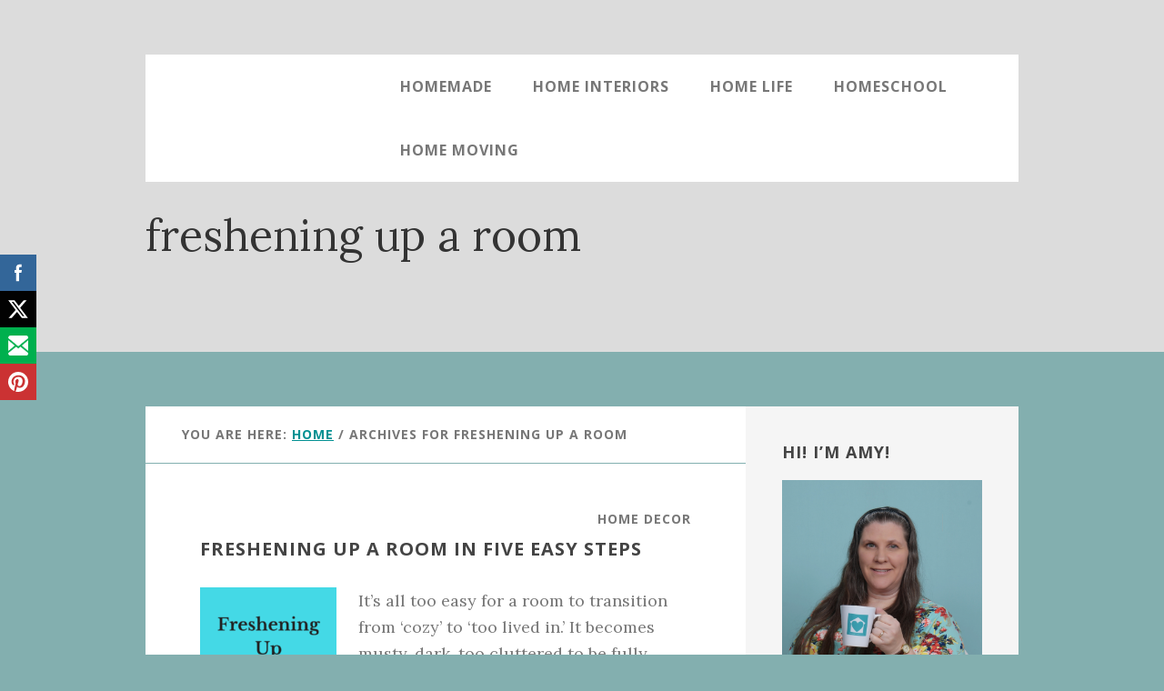

--- FILE ---
content_type: text/html; charset=UTF-8
request_url: https://neededinthehome.com/tag/freshening-up-a-room/
body_size: 28374
content:
<!DOCTYPE html>
<html lang="en-US">
<head ><meta charset="UTF-8" /><script>if(navigator.userAgent.match(/MSIE|Internet Explorer/i)||navigator.userAgent.match(/Trident\/7\..*?rv:11/i)){var href=document.location.href;if(!href.match(/[?&]nowprocket/)){if(href.indexOf("?")==-1){if(href.indexOf("#")==-1){document.location.href=href+"?nowprocket=1"}else{document.location.href=href.replace("#","?nowprocket=1#")}}else{if(href.indexOf("#")==-1){document.location.href=href+"&nowprocket=1"}else{document.location.href=href.replace("#","&nowprocket=1#")}}}}</script><script>(()=>{class RocketLazyLoadScripts{constructor(){this.v="2.0.4",this.userEvents=["keydown","keyup","mousedown","mouseup","mousemove","mouseover","mouseout","touchmove","touchstart","touchend","touchcancel","wheel","click","dblclick","input"],this.attributeEvents=["onblur","onclick","oncontextmenu","ondblclick","onfocus","onmousedown","onmouseenter","onmouseleave","onmousemove","onmouseout","onmouseover","onmouseup","onmousewheel","onscroll","onsubmit"]}async t(){this.i(),this.o(),/iP(ad|hone)/.test(navigator.userAgent)&&this.h(),this.u(),this.l(this),this.m(),this.k(this),this.p(this),this._(),await Promise.all([this.R(),this.L()]),this.lastBreath=Date.now(),this.S(this),this.P(),this.D(),this.O(),this.M(),await this.C(this.delayedScripts.normal),await this.C(this.delayedScripts.defer),await this.C(this.delayedScripts.async),await this.T(),await this.F(),await this.j(),await this.A(),window.dispatchEvent(new Event("rocket-allScriptsLoaded")),this.everythingLoaded=!0,this.lastTouchEnd&&await new Promise(t=>setTimeout(t,500-Date.now()+this.lastTouchEnd)),this.I(),this.H(),this.U(),this.W()}i(){this.CSPIssue=sessionStorage.getItem("rocketCSPIssue"),document.addEventListener("securitypolicyviolation",t=>{this.CSPIssue||"script-src-elem"!==t.violatedDirective||"data"!==t.blockedURI||(this.CSPIssue=!0,sessionStorage.setItem("rocketCSPIssue",!0))},{isRocket:!0})}o(){window.addEventListener("pageshow",t=>{this.persisted=t.persisted,this.realWindowLoadedFired=!0},{isRocket:!0}),window.addEventListener("pagehide",()=>{this.onFirstUserAction=null},{isRocket:!0})}h(){let t;function e(e){t=e}window.addEventListener("touchstart",e,{isRocket:!0}),window.addEventListener("touchend",function i(o){o.changedTouches[0]&&t.changedTouches[0]&&Math.abs(o.changedTouches[0].pageX-t.changedTouches[0].pageX)<10&&Math.abs(o.changedTouches[0].pageY-t.changedTouches[0].pageY)<10&&o.timeStamp-t.timeStamp<200&&(window.removeEventListener("touchstart",e,{isRocket:!0}),window.removeEventListener("touchend",i,{isRocket:!0}),"INPUT"===o.target.tagName&&"text"===o.target.type||(o.target.dispatchEvent(new TouchEvent("touchend",{target:o.target,bubbles:!0})),o.target.dispatchEvent(new MouseEvent("mouseover",{target:o.target,bubbles:!0})),o.target.dispatchEvent(new PointerEvent("click",{target:o.target,bubbles:!0,cancelable:!0,detail:1,clientX:o.changedTouches[0].clientX,clientY:o.changedTouches[0].clientY})),event.preventDefault()))},{isRocket:!0})}q(t){this.userActionTriggered||("mousemove"!==t.type||this.firstMousemoveIgnored?"keyup"===t.type||"mouseover"===t.type||"mouseout"===t.type||(this.userActionTriggered=!0,this.onFirstUserAction&&this.onFirstUserAction()):this.firstMousemoveIgnored=!0),"click"===t.type&&t.preventDefault(),t.stopPropagation(),t.stopImmediatePropagation(),"touchstart"===this.lastEvent&&"touchend"===t.type&&(this.lastTouchEnd=Date.now()),"click"===t.type&&(this.lastTouchEnd=0),this.lastEvent=t.type,t.composedPath&&t.composedPath()[0].getRootNode()instanceof ShadowRoot&&(t.rocketTarget=t.composedPath()[0]),this.savedUserEvents.push(t)}u(){this.savedUserEvents=[],this.userEventHandler=this.q.bind(this),this.userEvents.forEach(t=>window.addEventListener(t,this.userEventHandler,{passive:!1,isRocket:!0})),document.addEventListener("visibilitychange",this.userEventHandler,{isRocket:!0})}U(){this.userEvents.forEach(t=>window.removeEventListener(t,this.userEventHandler,{passive:!1,isRocket:!0})),document.removeEventListener("visibilitychange",this.userEventHandler,{isRocket:!0}),this.savedUserEvents.forEach(t=>{(t.rocketTarget||t.target).dispatchEvent(new window[t.constructor.name](t.type,t))})}m(){const t="return false",e=Array.from(this.attributeEvents,t=>"data-rocket-"+t),i="["+this.attributeEvents.join("],[")+"]",o="[data-rocket-"+this.attributeEvents.join("],[data-rocket-")+"]",s=(e,i,o)=>{o&&o!==t&&(e.setAttribute("data-rocket-"+i,o),e["rocket"+i]=new Function("event",o),e.setAttribute(i,t))};new MutationObserver(t=>{for(const n of t)"attributes"===n.type&&(n.attributeName.startsWith("data-rocket-")||this.everythingLoaded?n.attributeName.startsWith("data-rocket-")&&this.everythingLoaded&&this.N(n.target,n.attributeName.substring(12)):s(n.target,n.attributeName,n.target.getAttribute(n.attributeName))),"childList"===n.type&&n.addedNodes.forEach(t=>{if(t.nodeType===Node.ELEMENT_NODE)if(this.everythingLoaded)for(const i of[t,...t.querySelectorAll(o)])for(const t of i.getAttributeNames())e.includes(t)&&this.N(i,t.substring(12));else for(const e of[t,...t.querySelectorAll(i)])for(const t of e.getAttributeNames())this.attributeEvents.includes(t)&&s(e,t,e.getAttribute(t))})}).observe(document,{subtree:!0,childList:!0,attributeFilter:[...this.attributeEvents,...e]})}I(){this.attributeEvents.forEach(t=>{document.querySelectorAll("[data-rocket-"+t+"]").forEach(e=>{this.N(e,t)})})}N(t,e){const i=t.getAttribute("data-rocket-"+e);i&&(t.setAttribute(e,i),t.removeAttribute("data-rocket-"+e))}k(t){Object.defineProperty(HTMLElement.prototype,"onclick",{get(){return this.rocketonclick||null},set(e){this.rocketonclick=e,this.setAttribute(t.everythingLoaded?"onclick":"data-rocket-onclick","this.rocketonclick(event)")}})}S(t){function e(e,i){let o=e[i];e[i]=null,Object.defineProperty(e,i,{get:()=>o,set(s){t.everythingLoaded?o=s:e["rocket"+i]=o=s}})}e(document,"onreadystatechange"),e(window,"onload"),e(window,"onpageshow");try{Object.defineProperty(document,"readyState",{get:()=>t.rocketReadyState,set(e){t.rocketReadyState=e},configurable:!0}),document.readyState="loading"}catch(t){console.log("WPRocket DJE readyState conflict, bypassing")}}l(t){this.originalAddEventListener=EventTarget.prototype.addEventListener,this.originalRemoveEventListener=EventTarget.prototype.removeEventListener,this.savedEventListeners=[],EventTarget.prototype.addEventListener=function(e,i,o){o&&o.isRocket||!t.B(e,this)&&!t.userEvents.includes(e)||t.B(e,this)&&!t.userActionTriggered||e.startsWith("rocket-")||t.everythingLoaded?t.originalAddEventListener.call(this,e,i,o):(t.savedEventListeners.push({target:this,remove:!1,type:e,func:i,options:o}),"mouseenter"!==e&&"mouseleave"!==e||t.originalAddEventListener.call(this,e,t.savedUserEvents.push,o))},EventTarget.prototype.removeEventListener=function(e,i,o){o&&o.isRocket||!t.B(e,this)&&!t.userEvents.includes(e)||t.B(e,this)&&!t.userActionTriggered||e.startsWith("rocket-")||t.everythingLoaded?t.originalRemoveEventListener.call(this,e,i,o):t.savedEventListeners.push({target:this,remove:!0,type:e,func:i,options:o})}}J(t,e){this.savedEventListeners=this.savedEventListeners.filter(i=>{let o=i.type,s=i.target||window;return e!==o||t!==s||(this.B(o,s)&&(i.type="rocket-"+o),this.$(i),!1)})}H(){EventTarget.prototype.addEventListener=this.originalAddEventListener,EventTarget.prototype.removeEventListener=this.originalRemoveEventListener,this.savedEventListeners.forEach(t=>this.$(t))}$(t){t.remove?this.originalRemoveEventListener.call(t.target,t.type,t.func,t.options):this.originalAddEventListener.call(t.target,t.type,t.func,t.options)}p(t){let e;function i(e){return t.everythingLoaded?e:e.split(" ").map(t=>"load"===t||t.startsWith("load.")?"rocket-jquery-load":t).join(" ")}function o(o){function s(e){const s=o.fn[e];o.fn[e]=o.fn.init.prototype[e]=function(){return this[0]===window&&t.userActionTriggered&&("string"==typeof arguments[0]||arguments[0]instanceof String?arguments[0]=i(arguments[0]):"object"==typeof arguments[0]&&Object.keys(arguments[0]).forEach(t=>{const e=arguments[0][t];delete arguments[0][t],arguments[0][i(t)]=e})),s.apply(this,arguments),this}}if(o&&o.fn&&!t.allJQueries.includes(o)){const e={DOMContentLoaded:[],"rocket-DOMContentLoaded":[]};for(const t in e)document.addEventListener(t,()=>{e[t].forEach(t=>t())},{isRocket:!0});o.fn.ready=o.fn.init.prototype.ready=function(i){function s(){parseInt(o.fn.jquery)>2?setTimeout(()=>i.bind(document)(o)):i.bind(document)(o)}return"function"==typeof i&&(t.realDomReadyFired?!t.userActionTriggered||t.fauxDomReadyFired?s():e["rocket-DOMContentLoaded"].push(s):e.DOMContentLoaded.push(s)),o([])},s("on"),s("one"),s("off"),t.allJQueries.push(o)}e=o}t.allJQueries=[],o(window.jQuery),Object.defineProperty(window,"jQuery",{get:()=>e,set(t){o(t)}})}P(){const t=new Map;document.write=document.writeln=function(e){const i=document.currentScript,o=document.createRange(),s=i.parentElement;let n=t.get(i);void 0===n&&(n=i.nextSibling,t.set(i,n));const c=document.createDocumentFragment();o.setStart(c,0),c.appendChild(o.createContextualFragment(e)),s.insertBefore(c,n)}}async R(){return new Promise(t=>{this.userActionTriggered?t():this.onFirstUserAction=t})}async L(){return new Promise(t=>{document.addEventListener("DOMContentLoaded",()=>{this.realDomReadyFired=!0,t()},{isRocket:!0})})}async j(){return this.realWindowLoadedFired?Promise.resolve():new Promise(t=>{window.addEventListener("load",t,{isRocket:!0})})}M(){this.pendingScripts=[];this.scriptsMutationObserver=new MutationObserver(t=>{for(const e of t)e.addedNodes.forEach(t=>{"SCRIPT"!==t.tagName||t.noModule||t.isWPRocket||this.pendingScripts.push({script:t,promise:new Promise(e=>{const i=()=>{const i=this.pendingScripts.findIndex(e=>e.script===t);i>=0&&this.pendingScripts.splice(i,1),e()};t.addEventListener("load",i,{isRocket:!0}),t.addEventListener("error",i,{isRocket:!0}),setTimeout(i,1e3)})})})}),this.scriptsMutationObserver.observe(document,{childList:!0,subtree:!0})}async F(){await this.X(),this.pendingScripts.length?(await this.pendingScripts[0].promise,await this.F()):this.scriptsMutationObserver.disconnect()}D(){this.delayedScripts={normal:[],async:[],defer:[]},document.querySelectorAll("script[type$=rocketlazyloadscript]").forEach(t=>{t.hasAttribute("data-rocket-src")?t.hasAttribute("async")&&!1!==t.async?this.delayedScripts.async.push(t):t.hasAttribute("defer")&&!1!==t.defer||"module"===t.getAttribute("data-rocket-type")?this.delayedScripts.defer.push(t):this.delayedScripts.normal.push(t):this.delayedScripts.normal.push(t)})}async _(){await this.L();let t=[];document.querySelectorAll("script[type$=rocketlazyloadscript][data-rocket-src]").forEach(e=>{let i=e.getAttribute("data-rocket-src");if(i&&!i.startsWith("data:")){i.startsWith("//")&&(i=location.protocol+i);try{const o=new URL(i).origin;o!==location.origin&&t.push({src:o,crossOrigin:e.crossOrigin||"module"===e.getAttribute("data-rocket-type")})}catch(t){}}}),t=[...new Map(t.map(t=>[JSON.stringify(t),t])).values()],this.Y(t,"preconnect")}async G(t){if(await this.K(),!0!==t.noModule||!("noModule"in HTMLScriptElement.prototype))return new Promise(e=>{let i;function o(){(i||t).setAttribute("data-rocket-status","executed"),e()}try{if(navigator.userAgent.includes("Firefox/")||""===navigator.vendor||this.CSPIssue)i=document.createElement("script"),[...t.attributes].forEach(t=>{let e=t.nodeName;"type"!==e&&("data-rocket-type"===e&&(e="type"),"data-rocket-src"===e&&(e="src"),i.setAttribute(e,t.nodeValue))}),t.text&&(i.text=t.text),t.nonce&&(i.nonce=t.nonce),i.hasAttribute("src")?(i.addEventListener("load",o,{isRocket:!0}),i.addEventListener("error",()=>{i.setAttribute("data-rocket-status","failed-network"),e()},{isRocket:!0}),setTimeout(()=>{i.isConnected||e()},1)):(i.text=t.text,o()),i.isWPRocket=!0,t.parentNode.replaceChild(i,t);else{const i=t.getAttribute("data-rocket-type"),s=t.getAttribute("data-rocket-src");i?(t.type=i,t.removeAttribute("data-rocket-type")):t.removeAttribute("type"),t.addEventListener("load",o,{isRocket:!0}),t.addEventListener("error",i=>{this.CSPIssue&&i.target.src.startsWith("data:")?(console.log("WPRocket: CSP fallback activated"),t.removeAttribute("src"),this.G(t).then(e)):(t.setAttribute("data-rocket-status","failed-network"),e())},{isRocket:!0}),s?(t.fetchPriority="high",t.removeAttribute("data-rocket-src"),t.src=s):t.src="data:text/javascript;base64,"+window.btoa(unescape(encodeURIComponent(t.text)))}}catch(i){t.setAttribute("data-rocket-status","failed-transform"),e()}});t.setAttribute("data-rocket-status","skipped")}async C(t){const e=t.shift();return e?(e.isConnected&&await this.G(e),this.C(t)):Promise.resolve()}O(){this.Y([...this.delayedScripts.normal,...this.delayedScripts.defer,...this.delayedScripts.async],"preload")}Y(t,e){this.trash=this.trash||[];let i=!0;var o=document.createDocumentFragment();t.forEach(t=>{const s=t.getAttribute&&t.getAttribute("data-rocket-src")||t.src;if(s&&!s.startsWith("data:")){const n=document.createElement("link");n.href=s,n.rel=e,"preconnect"!==e&&(n.as="script",n.fetchPriority=i?"high":"low"),t.getAttribute&&"module"===t.getAttribute("data-rocket-type")&&(n.crossOrigin=!0),t.crossOrigin&&(n.crossOrigin=t.crossOrigin),t.integrity&&(n.integrity=t.integrity),t.nonce&&(n.nonce=t.nonce),o.appendChild(n),this.trash.push(n),i=!1}}),document.head.appendChild(o)}W(){this.trash.forEach(t=>t.remove())}async T(){try{document.readyState="interactive"}catch(t){}this.fauxDomReadyFired=!0;try{await this.K(),this.J(document,"readystatechange"),document.dispatchEvent(new Event("rocket-readystatechange")),await this.K(),document.rocketonreadystatechange&&document.rocketonreadystatechange(),await this.K(),this.J(document,"DOMContentLoaded"),document.dispatchEvent(new Event("rocket-DOMContentLoaded")),await this.K(),this.J(window,"DOMContentLoaded"),window.dispatchEvent(new Event("rocket-DOMContentLoaded"))}catch(t){console.error(t)}}async A(){try{document.readyState="complete"}catch(t){}try{await this.K(),this.J(document,"readystatechange"),document.dispatchEvent(new Event("rocket-readystatechange")),await this.K(),document.rocketonreadystatechange&&document.rocketonreadystatechange(),await this.K(),this.J(window,"load"),window.dispatchEvent(new Event("rocket-load")),await this.K(),window.rocketonload&&window.rocketonload(),await this.K(),this.allJQueries.forEach(t=>t(window).trigger("rocket-jquery-load")),await this.K(),this.J(window,"pageshow");const t=new Event("rocket-pageshow");t.persisted=this.persisted,window.dispatchEvent(t),await this.K(),window.rocketonpageshow&&window.rocketonpageshow({persisted:this.persisted})}catch(t){console.error(t)}}async K(){Date.now()-this.lastBreath>45&&(await this.X(),this.lastBreath=Date.now())}async X(){return document.hidden?new Promise(t=>setTimeout(t)):new Promise(t=>requestAnimationFrame(t))}B(t,e){return e===document&&"readystatechange"===t||(e===document&&"DOMContentLoaded"===t||(e===window&&"DOMContentLoaded"===t||(e===window&&"load"===t||e===window&&"pageshow"===t)))}static run(){(new RocketLazyLoadScripts).t()}}RocketLazyLoadScripts.run()})();</script>

<meta name="viewport" content="width=device-width, initial-scale=1" />
<meta name='robots' content='index, follow, max-image-preview:large, max-snippet:-1, max-video-preview:-1' />

	<!-- This site is optimized with the Yoast SEO plugin v26.8 - https://yoast.com/product/yoast-seo-wordpress/ -->
	<title>freshening up a room Archives - NeededInTheHome</title>
<link data-rocket-preload as="style" href="https://fonts.googleapis.com/css?family=Open%20Sans%3A700%7CLora%3A400%2C400italic%2C700%7CHomemade%20Apple&#038;display=swap" rel="preload">
<link href="https://fonts.googleapis.com/css?family=Open%20Sans%3A700%7CLora%3A400%2C400italic%2C700%7CHomemade%20Apple&#038;display=swap" media="print" onload="this.media=&#039;all&#039;" rel="stylesheet">
<noscript data-wpr-hosted-gf-parameters=""><link rel="stylesheet" href="https://fonts.googleapis.com/css?family=Open%20Sans%3A700%7CLora%3A400%2C400italic%2C700%7CHomemade%20Apple&#038;display=swap"></noscript>
	<link rel="canonical" href="https://neededinthehome.com/tag/freshening-up-a-room/" />
	<meta property="og:locale" content="en_US" />
	<meta property="og:type" content="article" />
	<meta property="og:title" content="freshening up a room Archives - NeededInTheHome" />
	<meta property="og:url" content="https://neededinthehome.com/tag/freshening-up-a-room/" />
	<meta property="og:site_name" content="NeededInTheHome" />
	<meta name="twitter:card" content="summary_large_image" />
	<meta name="twitter:site" content="@NeededInTheHome" />
	<script type="application/ld+json" class="yoast-schema-graph">{"@context":"https://schema.org","@graph":[{"@type":"CollectionPage","@id":"https://neededinthehome.com/tag/freshening-up-a-room/","url":"https://neededinthehome.com/tag/freshening-up-a-room/","name":"freshening up a room Archives - NeededInTheHome","isPartOf":{"@id":"https://neededinthehome.com/#website"},"primaryImageOfPage":{"@id":"https://neededinthehome.com/tag/freshening-up-a-room/#primaryimage"},"image":{"@id":"https://neededinthehome.com/tag/freshening-up-a-room/#primaryimage"},"thumbnailUrl":"https://neededinthehome.com/wp-content/uploads/2017/12/Freshening-Up-A-Room-in-Five-Easy-Steps.png","breadcrumb":{"@id":"https://neededinthehome.com/tag/freshening-up-a-room/#breadcrumb"},"inLanguage":"en-US"},{"@type":"ImageObject","inLanguage":"en-US","@id":"https://neededinthehome.com/tag/freshening-up-a-room/#primaryimage","url":"https://neededinthehome.com/wp-content/uploads/2017/12/Freshening-Up-A-Room-in-Five-Easy-Steps.png","contentUrl":"https://neededinthehome.com/wp-content/uploads/2017/12/Freshening-Up-A-Room-in-Five-Easy-Steps.png","width":800,"height":1600},{"@type":"BreadcrumbList","@id":"https://neededinthehome.com/tag/freshening-up-a-room/#breadcrumb","itemListElement":[{"@type":"ListItem","position":1,"name":"Home","item":"https://neededinthehome.com/"},{"@type":"ListItem","position":2,"name":"freshening up a room"}]},{"@type":"WebSite","@id":"https://neededinthehome.com/#website","url":"https://neededinthehome.com/","name":"NeededInTheHome","description":"Homemade, Home Interiors, Home Life.","publisher":{"@id":"https://neededinthehome.com/#organization"},"potentialAction":[{"@type":"SearchAction","target":{"@type":"EntryPoint","urlTemplate":"https://neededinthehome.com/?s={search_term_string}"},"query-input":{"@type":"PropertyValueSpecification","valueRequired":true,"valueName":"search_term_string"}}],"inLanguage":"en-US"},{"@type":"Organization","@id":"https://neededinthehome.com/#organization","name":"NeededInTheHome","url":"https://neededinthehome.com/","logo":{"@type":"ImageObject","inLanguage":"en-US","@id":"https://neededinthehome.com/#/schema/logo/image/","url":"https://neededinthehome.com/wp-content/uploads/2019/08/cropped-logo-500-NeededInTheHome.jpg","contentUrl":"https://neededinthehome.com/wp-content/uploads/2019/08/cropped-logo-500-NeededInTheHome.jpg","width":512,"height":512,"caption":"NeededInTheHome"},"image":{"@id":"https://neededinthehome.com/#/schema/logo/image/"},"sameAs":["https://www.facebook.com/amyatneededinthehome","https://x.com/NeededInTheHome","https://www.instagram.com/neededinthehome","https://www.pinterest.com/NeededInTheHome/","https://www.youtube.com/channel/UCnOdJx72NNJzZKTRNreUzFw","https://www.linkedin.com/in/neededinthehome/"]}]}</script>
	<!-- / Yoast SEO plugin. -->


<link rel='dns-prefetch' href='//neededinthehome.kit.com' />
<link rel='dns-prefetch' href='//scripts.scriptwrapper.com' />
<link rel='dns-prefetch' href='//fonts.googleapis.com' />
<link rel='dns-prefetch' href='//code.ionicframework.com' />
<link href='https://fonts.gstatic.com' crossorigin rel='preconnect' />
<link rel="alternate" type="application/rss+xml" title="NeededInTheHome &raquo; Feed" href="http://feeds.feedburner.com/Neededinthehome" />
<link rel="alternate" type="application/rss+xml" title="NeededInTheHome &raquo; Comments Feed" href="https://neededinthehome.com/comments/feed/" />
<link rel="alternate" type="application/rss+xml" title="NeededInTheHome &raquo; freshening up a room Tag Feed" href="https://neededinthehome.com/tag/freshening-up-a-room/feed/" />
<style id='wp-img-auto-sizes-contain-inline-css' type='text/css'>
img:is([sizes=auto i],[sizes^="auto," i]){contain-intrinsic-size:3000px 1500px}
/*# sourceURL=wp-img-auto-sizes-contain-inline-css */
</style>
<link rel='stylesheet' id='interior-pro-theme-css' href='https://neededinthehome.com/wp-content/themes/interior-pro/style.css?ver=1.0.0' type='text/css' media='all' />
<style id='interior-pro-theme-inline-css' type='text/css'>


		.site-header .site-title a,
		.site-header .site-title a:hover {
			background-color: #1ebfb4;
			color: #333333;
		}

		.after-header { background-image: var(--wpr-bg-08b5cb86-7576-4548-a9be-fd77818fc57a); }

		.after-header,
		.after-header:after {
			background-color: #dddddd;
		}

		.after-header,
		.after-header a {
			color: #333333;
		}
		
		.after-header a:focus,
		.after-header a:hover {
			color: #474747;
		}

		.after-header button:focus,
		.after-header button:hover,
		.after-header input:focus[type="button"],
		.after-header input:focus[type="reset"],
		.after-header input:focus[type="submit"],
		.after-header input:hover[type="button"],
		.after-header input:hover[type="reset"],
		.after-header input:hover[type="submit"],
		.site-container .after-header .button:focus,
		.site-container .after-header .button:hover {
			background-color: #333333;
			color: #dddddd;
		}

		
/*# sourceURL=interior-pro-theme-inline-css */
</style>
<style id='wp-emoji-styles-inline-css' type='text/css'>

	img.wp-smiley, img.emoji {
		display: inline !important;
		border: none !important;
		box-shadow: none !important;
		height: 1em !important;
		width: 1em !important;
		margin: 0 0.07em !important;
		vertical-align: -0.1em !important;
		background: none !important;
		padding: 0 !important;
	}
/*# sourceURL=wp-emoji-styles-inline-css */
</style>
<style id='wp-block-library-inline-css' type='text/css'>
:root{--wp-block-synced-color:#7a00df;--wp-block-synced-color--rgb:122,0,223;--wp-bound-block-color:var(--wp-block-synced-color);--wp-editor-canvas-background:#ddd;--wp-admin-theme-color:#007cba;--wp-admin-theme-color--rgb:0,124,186;--wp-admin-theme-color-darker-10:#006ba1;--wp-admin-theme-color-darker-10--rgb:0,107,160.5;--wp-admin-theme-color-darker-20:#005a87;--wp-admin-theme-color-darker-20--rgb:0,90,135;--wp-admin-border-width-focus:2px}@media (min-resolution:192dpi){:root{--wp-admin-border-width-focus:1.5px}}.wp-element-button{cursor:pointer}:root .has-very-light-gray-background-color{background-color:#eee}:root .has-very-dark-gray-background-color{background-color:#313131}:root .has-very-light-gray-color{color:#eee}:root .has-very-dark-gray-color{color:#313131}:root .has-vivid-green-cyan-to-vivid-cyan-blue-gradient-background{background:linear-gradient(135deg,#00d084,#0693e3)}:root .has-purple-crush-gradient-background{background:linear-gradient(135deg,#34e2e4,#4721fb 50%,#ab1dfe)}:root .has-hazy-dawn-gradient-background{background:linear-gradient(135deg,#faaca8,#dad0ec)}:root .has-subdued-olive-gradient-background{background:linear-gradient(135deg,#fafae1,#67a671)}:root .has-atomic-cream-gradient-background{background:linear-gradient(135deg,#fdd79a,#004a59)}:root .has-nightshade-gradient-background{background:linear-gradient(135deg,#330968,#31cdcf)}:root .has-midnight-gradient-background{background:linear-gradient(135deg,#020381,#2874fc)}:root{--wp--preset--font-size--normal:16px;--wp--preset--font-size--huge:42px}.has-regular-font-size{font-size:1em}.has-larger-font-size{font-size:2.625em}.has-normal-font-size{font-size:var(--wp--preset--font-size--normal)}.has-huge-font-size{font-size:var(--wp--preset--font-size--huge)}.has-text-align-center{text-align:center}.has-text-align-left{text-align:left}.has-text-align-right{text-align:right}.has-fit-text{white-space:nowrap!important}#end-resizable-editor-section{display:none}.aligncenter{clear:both}.items-justified-left{justify-content:flex-start}.items-justified-center{justify-content:center}.items-justified-right{justify-content:flex-end}.items-justified-space-between{justify-content:space-between}.screen-reader-text{border:0;clip-path:inset(50%);height:1px;margin:-1px;overflow:hidden;padding:0;position:absolute;width:1px;word-wrap:normal!important}.screen-reader-text:focus{background-color:#ddd;clip-path:none;color:#444;display:block;font-size:1em;height:auto;left:5px;line-height:normal;padding:15px 23px 14px;text-decoration:none;top:5px;width:auto;z-index:100000}html :where(.has-border-color){border-style:solid}html :where([style*=border-top-color]){border-top-style:solid}html :where([style*=border-right-color]){border-right-style:solid}html :where([style*=border-bottom-color]){border-bottom-style:solid}html :where([style*=border-left-color]){border-left-style:solid}html :where([style*=border-width]){border-style:solid}html :where([style*=border-top-width]){border-top-style:solid}html :where([style*=border-right-width]){border-right-style:solid}html :where([style*=border-bottom-width]){border-bottom-style:solid}html :where([style*=border-left-width]){border-left-style:solid}html :where(img[class*=wp-image-]){height:auto;max-width:100%}:where(figure){margin:0 0 1em}html :where(.is-position-sticky){--wp-admin--admin-bar--position-offset:var(--wp-admin--admin-bar--height,0px)}@media screen and (max-width:600px){html :where(.is-position-sticky){--wp-admin--admin-bar--position-offset:0px}}

/*# sourceURL=wp-block-library-inline-css */
</style><style id='global-styles-inline-css' type='text/css'>
:root{--wp--preset--aspect-ratio--square: 1;--wp--preset--aspect-ratio--4-3: 4/3;--wp--preset--aspect-ratio--3-4: 3/4;--wp--preset--aspect-ratio--3-2: 3/2;--wp--preset--aspect-ratio--2-3: 2/3;--wp--preset--aspect-ratio--16-9: 16/9;--wp--preset--aspect-ratio--9-16: 9/16;--wp--preset--color--black: #000000;--wp--preset--color--cyan-bluish-gray: #abb8c3;--wp--preset--color--white: #ffffff;--wp--preset--color--pale-pink: #f78da7;--wp--preset--color--vivid-red: #cf2e2e;--wp--preset--color--luminous-vivid-orange: #ff6900;--wp--preset--color--luminous-vivid-amber: #fcb900;--wp--preset--color--light-green-cyan: #7bdcb5;--wp--preset--color--vivid-green-cyan: #00d084;--wp--preset--color--pale-cyan-blue: #8ed1fc;--wp--preset--color--vivid-cyan-blue: #0693e3;--wp--preset--color--vivid-purple: #9b51e0;--wp--preset--gradient--vivid-cyan-blue-to-vivid-purple: linear-gradient(135deg,rgb(6,147,227) 0%,rgb(155,81,224) 100%);--wp--preset--gradient--light-green-cyan-to-vivid-green-cyan: linear-gradient(135deg,rgb(122,220,180) 0%,rgb(0,208,130) 100%);--wp--preset--gradient--luminous-vivid-amber-to-luminous-vivid-orange: linear-gradient(135deg,rgb(252,185,0) 0%,rgb(255,105,0) 100%);--wp--preset--gradient--luminous-vivid-orange-to-vivid-red: linear-gradient(135deg,rgb(255,105,0) 0%,rgb(207,46,46) 100%);--wp--preset--gradient--very-light-gray-to-cyan-bluish-gray: linear-gradient(135deg,rgb(238,238,238) 0%,rgb(169,184,195) 100%);--wp--preset--gradient--cool-to-warm-spectrum: linear-gradient(135deg,rgb(74,234,220) 0%,rgb(151,120,209) 20%,rgb(207,42,186) 40%,rgb(238,44,130) 60%,rgb(251,105,98) 80%,rgb(254,248,76) 100%);--wp--preset--gradient--blush-light-purple: linear-gradient(135deg,rgb(255,206,236) 0%,rgb(152,150,240) 100%);--wp--preset--gradient--blush-bordeaux: linear-gradient(135deg,rgb(254,205,165) 0%,rgb(254,45,45) 50%,rgb(107,0,62) 100%);--wp--preset--gradient--luminous-dusk: linear-gradient(135deg,rgb(255,203,112) 0%,rgb(199,81,192) 50%,rgb(65,88,208) 100%);--wp--preset--gradient--pale-ocean: linear-gradient(135deg,rgb(255,245,203) 0%,rgb(182,227,212) 50%,rgb(51,167,181) 100%);--wp--preset--gradient--electric-grass: linear-gradient(135deg,rgb(202,248,128) 0%,rgb(113,206,126) 100%);--wp--preset--gradient--midnight: linear-gradient(135deg,rgb(2,3,129) 0%,rgb(40,116,252) 100%);--wp--preset--font-size--small: 13px;--wp--preset--font-size--medium: 20px;--wp--preset--font-size--large: 36px;--wp--preset--font-size--x-large: 42px;--wp--preset--spacing--20: 0.44rem;--wp--preset--spacing--30: 0.67rem;--wp--preset--spacing--40: 1rem;--wp--preset--spacing--50: 1.5rem;--wp--preset--spacing--60: 2.25rem;--wp--preset--spacing--70: 3.38rem;--wp--preset--spacing--80: 5.06rem;--wp--preset--shadow--natural: 6px 6px 9px rgba(0, 0, 0, 0.2);--wp--preset--shadow--deep: 12px 12px 50px rgba(0, 0, 0, 0.4);--wp--preset--shadow--sharp: 6px 6px 0px rgba(0, 0, 0, 0.2);--wp--preset--shadow--outlined: 6px 6px 0px -3px rgb(255, 255, 255), 6px 6px rgb(0, 0, 0);--wp--preset--shadow--crisp: 6px 6px 0px rgb(0, 0, 0);}:where(.is-layout-flex){gap: 0.5em;}:where(.is-layout-grid){gap: 0.5em;}body .is-layout-flex{display: flex;}.is-layout-flex{flex-wrap: wrap;align-items: center;}.is-layout-flex > :is(*, div){margin: 0;}body .is-layout-grid{display: grid;}.is-layout-grid > :is(*, div){margin: 0;}:where(.wp-block-columns.is-layout-flex){gap: 2em;}:where(.wp-block-columns.is-layout-grid){gap: 2em;}:where(.wp-block-post-template.is-layout-flex){gap: 1.25em;}:where(.wp-block-post-template.is-layout-grid){gap: 1.25em;}.has-black-color{color: var(--wp--preset--color--black) !important;}.has-cyan-bluish-gray-color{color: var(--wp--preset--color--cyan-bluish-gray) !important;}.has-white-color{color: var(--wp--preset--color--white) !important;}.has-pale-pink-color{color: var(--wp--preset--color--pale-pink) !important;}.has-vivid-red-color{color: var(--wp--preset--color--vivid-red) !important;}.has-luminous-vivid-orange-color{color: var(--wp--preset--color--luminous-vivid-orange) !important;}.has-luminous-vivid-amber-color{color: var(--wp--preset--color--luminous-vivid-amber) !important;}.has-light-green-cyan-color{color: var(--wp--preset--color--light-green-cyan) !important;}.has-vivid-green-cyan-color{color: var(--wp--preset--color--vivid-green-cyan) !important;}.has-pale-cyan-blue-color{color: var(--wp--preset--color--pale-cyan-blue) !important;}.has-vivid-cyan-blue-color{color: var(--wp--preset--color--vivid-cyan-blue) !important;}.has-vivid-purple-color{color: var(--wp--preset--color--vivid-purple) !important;}.has-black-background-color{background-color: var(--wp--preset--color--black) !important;}.has-cyan-bluish-gray-background-color{background-color: var(--wp--preset--color--cyan-bluish-gray) !important;}.has-white-background-color{background-color: var(--wp--preset--color--white) !important;}.has-pale-pink-background-color{background-color: var(--wp--preset--color--pale-pink) !important;}.has-vivid-red-background-color{background-color: var(--wp--preset--color--vivid-red) !important;}.has-luminous-vivid-orange-background-color{background-color: var(--wp--preset--color--luminous-vivid-orange) !important;}.has-luminous-vivid-amber-background-color{background-color: var(--wp--preset--color--luminous-vivid-amber) !important;}.has-light-green-cyan-background-color{background-color: var(--wp--preset--color--light-green-cyan) !important;}.has-vivid-green-cyan-background-color{background-color: var(--wp--preset--color--vivid-green-cyan) !important;}.has-pale-cyan-blue-background-color{background-color: var(--wp--preset--color--pale-cyan-blue) !important;}.has-vivid-cyan-blue-background-color{background-color: var(--wp--preset--color--vivid-cyan-blue) !important;}.has-vivid-purple-background-color{background-color: var(--wp--preset--color--vivid-purple) !important;}.has-black-border-color{border-color: var(--wp--preset--color--black) !important;}.has-cyan-bluish-gray-border-color{border-color: var(--wp--preset--color--cyan-bluish-gray) !important;}.has-white-border-color{border-color: var(--wp--preset--color--white) !important;}.has-pale-pink-border-color{border-color: var(--wp--preset--color--pale-pink) !important;}.has-vivid-red-border-color{border-color: var(--wp--preset--color--vivid-red) !important;}.has-luminous-vivid-orange-border-color{border-color: var(--wp--preset--color--luminous-vivid-orange) !important;}.has-luminous-vivid-amber-border-color{border-color: var(--wp--preset--color--luminous-vivid-amber) !important;}.has-light-green-cyan-border-color{border-color: var(--wp--preset--color--light-green-cyan) !important;}.has-vivid-green-cyan-border-color{border-color: var(--wp--preset--color--vivid-green-cyan) !important;}.has-pale-cyan-blue-border-color{border-color: var(--wp--preset--color--pale-cyan-blue) !important;}.has-vivid-cyan-blue-border-color{border-color: var(--wp--preset--color--vivid-cyan-blue) !important;}.has-vivid-purple-border-color{border-color: var(--wp--preset--color--vivid-purple) !important;}.has-vivid-cyan-blue-to-vivid-purple-gradient-background{background: var(--wp--preset--gradient--vivid-cyan-blue-to-vivid-purple) !important;}.has-light-green-cyan-to-vivid-green-cyan-gradient-background{background: var(--wp--preset--gradient--light-green-cyan-to-vivid-green-cyan) !important;}.has-luminous-vivid-amber-to-luminous-vivid-orange-gradient-background{background: var(--wp--preset--gradient--luminous-vivid-amber-to-luminous-vivid-orange) !important;}.has-luminous-vivid-orange-to-vivid-red-gradient-background{background: var(--wp--preset--gradient--luminous-vivid-orange-to-vivid-red) !important;}.has-very-light-gray-to-cyan-bluish-gray-gradient-background{background: var(--wp--preset--gradient--very-light-gray-to-cyan-bluish-gray) !important;}.has-cool-to-warm-spectrum-gradient-background{background: var(--wp--preset--gradient--cool-to-warm-spectrum) !important;}.has-blush-light-purple-gradient-background{background: var(--wp--preset--gradient--blush-light-purple) !important;}.has-blush-bordeaux-gradient-background{background: var(--wp--preset--gradient--blush-bordeaux) !important;}.has-luminous-dusk-gradient-background{background: var(--wp--preset--gradient--luminous-dusk) !important;}.has-pale-ocean-gradient-background{background: var(--wp--preset--gradient--pale-ocean) !important;}.has-electric-grass-gradient-background{background: var(--wp--preset--gradient--electric-grass) !important;}.has-midnight-gradient-background{background: var(--wp--preset--gradient--midnight) !important;}.has-small-font-size{font-size: var(--wp--preset--font-size--small) !important;}.has-medium-font-size{font-size: var(--wp--preset--font-size--medium) !important;}.has-large-font-size{font-size: var(--wp--preset--font-size--large) !important;}.has-x-large-font-size{font-size: var(--wp--preset--font-size--x-large) !important;}
/*# sourceURL=global-styles-inline-css */
</style>

<style id='classic-theme-styles-inline-css' type='text/css'>
/*! This file is auto-generated */
.wp-block-button__link{color:#fff;background-color:#32373c;border-radius:9999px;box-shadow:none;text-decoration:none;padding:calc(.667em + 2px) calc(1.333em + 2px);font-size:1.125em}.wp-block-file__button{background:#32373c;color:#fff;text-decoration:none}
/*# sourceURL=/wp-includes/css/classic-themes.min.css */
</style>
<link rel='stylesheet' id='convertkit-broadcasts-css' href='https://neededinthehome.com/wp-content/cache/background-css/1/neededinthehome.com/wp-content/plugins/convertkit/resources/frontend/css/broadcasts.css?ver=3.1.5&wpr_t=1768921321' type='text/css' media='all' />
<link rel='stylesheet' id='convertkit-button-css' href='https://neededinthehome.com/wp-content/plugins/convertkit/resources/frontend/css/button.css?ver=3.1.5' type='text/css' media='all' />
<style id='wp-block-button-inline-css' type='text/css'>
.wp-block-button__link{align-content:center;box-sizing:border-box;cursor:pointer;display:inline-block;height:100%;text-align:center;word-break:break-word}.wp-block-button__link.aligncenter{text-align:center}.wp-block-button__link.alignright{text-align:right}:where(.wp-block-button__link){border-radius:9999px;box-shadow:none;padding:calc(.667em + 2px) calc(1.333em + 2px);text-decoration:none}.wp-block-button[style*=text-decoration] .wp-block-button__link{text-decoration:inherit}.wp-block-buttons>.wp-block-button.has-custom-width{max-width:none}.wp-block-buttons>.wp-block-button.has-custom-width .wp-block-button__link{width:100%}.wp-block-buttons>.wp-block-button.has-custom-font-size .wp-block-button__link{font-size:inherit}.wp-block-buttons>.wp-block-button.wp-block-button__width-25{width:calc(25% - var(--wp--style--block-gap, .5em)*.75)}.wp-block-buttons>.wp-block-button.wp-block-button__width-50{width:calc(50% - var(--wp--style--block-gap, .5em)*.5)}.wp-block-buttons>.wp-block-button.wp-block-button__width-75{width:calc(75% - var(--wp--style--block-gap, .5em)*.25)}.wp-block-buttons>.wp-block-button.wp-block-button__width-100{flex-basis:100%;width:100%}.wp-block-buttons.is-vertical>.wp-block-button.wp-block-button__width-25{width:25%}.wp-block-buttons.is-vertical>.wp-block-button.wp-block-button__width-50{width:50%}.wp-block-buttons.is-vertical>.wp-block-button.wp-block-button__width-75{width:75%}.wp-block-button.is-style-squared,.wp-block-button__link.wp-block-button.is-style-squared{border-radius:0}.wp-block-button.no-border-radius,.wp-block-button__link.no-border-radius{border-radius:0!important}:root :where(.wp-block-button .wp-block-button__link.is-style-outline),:root :where(.wp-block-button.is-style-outline>.wp-block-button__link){border:2px solid;padding:.667em 1.333em}:root :where(.wp-block-button .wp-block-button__link.is-style-outline:not(.has-text-color)),:root :where(.wp-block-button.is-style-outline>.wp-block-button__link:not(.has-text-color)){color:currentColor}:root :where(.wp-block-button .wp-block-button__link.is-style-outline:not(.has-background)),:root :where(.wp-block-button.is-style-outline>.wp-block-button__link:not(.has-background)){background-color:initial;background-image:none}
/*# sourceURL=https://neededinthehome.com/wp-includes/blocks/button/style.min.css */
</style>
<link rel='stylesheet' id='convertkit-form-css' href='https://neededinthehome.com/wp-content/plugins/convertkit/resources/frontend/css/form.css?ver=3.1.5' type='text/css' media='all' />
<link rel='stylesheet' id='convertkit-form-builder-field-css' href='https://neededinthehome.com/wp-content/plugins/convertkit/resources/frontend/css/form-builder.css?ver=3.1.5' type='text/css' media='all' />
<link rel='stylesheet' id='convertkit-form-builder-css' href='https://neededinthehome.com/wp-content/plugins/convertkit/resources/frontend/css/form-builder.css?ver=3.1.5' type='text/css' media='all' />
<link rel='stylesheet' id='SFSImainCss-css' href='https://neededinthehome.com/wp-content/cache/background-css/1/neededinthehome.com/wp-content/plugins/ultimate-social-media-icons/css/sfsi-style.css?ver=2.9.6&wpr_t=1768921321' type='text/css' media='all' />

<link rel='stylesheet' id='ionicons-css' href='//code.ionicframework.com/ionicons/2.0.1/css/ionicons.min.css?ver=1.0.0' type='text/css' media='all' />
<style id='rocket-lazyload-inline-css' type='text/css'>
.rll-youtube-player{position:relative;padding-bottom:56.23%;height:0;overflow:hidden;max-width:100%;}.rll-youtube-player:focus-within{outline: 2px solid currentColor;outline-offset: 5px;}.rll-youtube-player iframe{position:absolute;top:0;left:0;width:100%;height:100%;z-index:100;background:0 0}.rll-youtube-player img{bottom:0;display:block;left:0;margin:auto;max-width:100%;width:100%;position:absolute;right:0;top:0;border:none;height:auto;-webkit-transition:.4s all;-moz-transition:.4s all;transition:.4s all}.rll-youtube-player img:hover{-webkit-filter:brightness(75%)}.rll-youtube-player .play{height:100%;width:100%;left:0;top:0;position:absolute;background:var(--wpr-bg-19145ee1-f11f-41e7-a1d5-a1188018d93e) no-repeat center;background-color: transparent !important;cursor:pointer;border:none;}
/*# sourceURL=rocket-lazyload-inline-css */
</style>
<script type="rocketlazyloadscript" data-rocket-type="text/javascript" data-rocket-src="https://neededinthehome.com/wp-includes/js/jquery/jquery.min.js?ver=3.7.1" id="jquery-core-js" data-rocket-defer defer></script>
<script type="rocketlazyloadscript" data-rocket-type="text/javascript" data-rocket-src="https://neededinthehome.com/wp-includes/js/jquery/jquery-migrate.min.js?ver=3.4.1" id="jquery-migrate-js" data-rocket-defer defer></script>
<script type="text/javascript" async="async" fetchpriority="high" data-noptimize="1" data-cfasync="false" src="https://scripts.scriptwrapper.com/tags/2ecbd659-e6b6-4d05-acf7-2f63469a2204.js" id="mv-script-wrapper-js"></script>
<link rel="https://api.w.org/" href="https://neededinthehome.com/wp-json/" /><link rel="alternate" title="JSON" type="application/json" href="https://neededinthehome.com/wp-json/wp/v2/tags/369" /><link rel="EditURI" type="application/rsd+xml" title="RSD" href="https://neededinthehome.com/xmlrpc.php?rsd" />
<meta name="generator" content="WordPress 6.9" />
<link rel="pingback" href="https://neededinthehome.com/xmlrpc.php" />
</script>
<!-- Global site tag (gtag.js) - Google Analytics -->
<script type="rocketlazyloadscript" async data-rocket-src="https://www.googletagmanager.com/gtag/js?id=UA-106830054-2"></script>
<script type="rocketlazyloadscript">
  window.dataLayer = window.dataLayer || [];
  function gtag(){dataLayer.push(arguments);}
  gtag('js', new Date());

  gtag('config', 'UA-106830054-2');
</script>
<!-- Google Tag Manager -->
<script type="rocketlazyloadscript">(function(w,d,s,l,i){w[l]=w[l]||[];w[l].push({'gtm.start':
new Date().getTime(),event:'gtm.js'});var f=d.getElementsByTagName(s)[0],
j=d.createElement(s),dl=l!='dataLayer'?'&l='+l:'';j.async=true;j.src=
'https://www.googletagmanager.com/gtm.js?id='+i+dl;f.parentNode.insertBefore(j,f);
})(window,document,'script','dataLayer','GTM-K75S3RW');</script>
<!-- End Google Tag Manager -->
<meta name="pinterest" content="pin" />
<script type="rocketlazyloadscript" async data-uid="556a533256" data-rocket-src="https://neededinthehome.ck.page/556a533256/index.js"></script>
<meta name='impact-site-verification' value='-1330197770'>

<style type="text/css">.site-title a { background: var(--wpr-bg-7397dbe1-8761-4287-b6c1-55c4a6d495c6) no-repeat !important; }</style>
<style type="text/css" id="custom-background-css">
body.custom-background { background-color: #83afaf; }
</style>
	<link rel="icon" href="https://neededinthehome.com/wp-content/uploads/2019/08/cropped-logo-500-NeededInTheHome-32x32.jpg" sizes="32x32" />
<link rel="icon" href="https://neededinthehome.com/wp-content/uploads/2019/08/cropped-logo-500-NeededInTheHome-192x192.jpg" sizes="192x192" />
<link rel="apple-touch-icon" href="https://neededinthehome.com/wp-content/uploads/2019/08/cropped-logo-500-NeededInTheHome-180x180.jpg" />
<meta name="msapplication-TileImage" content="https://neededinthehome.com/wp-content/uploads/2019/08/cropped-logo-500-NeededInTheHome-270x270.jpg" />
		<style type="text/css" id="wp-custom-css">
			.content-box-gold { margin-left: 15px; margin-right: 15px; margin-bottom: 15px; overflow: hidden; padding: 10px; background-color: #FFFF99; border: #c9204d 2px solid; }		</style>
		<noscript><style id="rocket-lazyload-nojs-css">.rll-youtube-player, [data-lazy-src]{display:none !important;}</style></noscript><style id="wpr-lazyload-bg-container"></style><style id="wpr-lazyload-bg-exclusion"></style>
<noscript>
<style id="wpr-lazyload-bg-nostyle">.convertkit-broadcasts.convertkit-broadcasts-loading,
.editor-styles-wrapper .convertkit-broadcasts.convertkit-broadcasts-loading{--wpr-bg-2d608d50-efdf-421b-bd05-ce8279162b53: url('https://neededinthehome.com/wp-content/plugins/convertkit/resources/frontend/images/spinner.gif');}.tab4 ul.like_icon li span{--wpr-bg-887382f1-1a70-46f6-a672-5e03248d33f2: url('https://neededinthehome.com/wp-content/plugins/ultimate-social-media-icons/images/count_bg.png');}.sfsi_mainContainer .checkbox{--wpr-bg-72b10234-ad41-4a65-b186-829e90f6112e: url('https://neededinthehome.com/wp-content/plugins/ultimate-social-media-icons/images/check_bg.jpg');}.sfsi_mainContainer .radio{--wpr-bg-d3ba6e5a-bcb5-4dc2-a9c6-49a57794f543: url('https://neededinthehome.com/wp-content/plugins/ultimate-social-media-icons/images/radio_bg.png');}.sfsi_mainContainer .select{--wpr-bg-4edb6682-0a60-4ca5-b99a-2be6865f2cbf: url('https://neededinthehome.com/wp-content/plugins/ultimate-social-media-icons/images/select_bg.jpg');}.specify_counts .social_icon_like li span{--wpr-bg-72153479-9e8e-4e0e-9893-86d23f51349c: url('https://neededinthehome.com/wp-content/plugins/ultimate-social-media-icons/images/count_bg.jpg');}.sticking .field .select{--wpr-bg-65a942a8-7793-426f-8fc3-e833dd076894: url('https://neededinthehome.com/wp-content/plugins/ultimate-social-media-icons/images/select_bg1.jpg');}ul.tab_3_list li{--wpr-bg-10aa2995-c93d-4dab-9f86-1b90d50fa258: url('https://neededinthehome.com/wp-content/plugins/ultimate-social-media-icons/images/tab_3_list_bg.jpg');}.tab5 ul.tab_3_list li{--wpr-bg-e308002c-80fa-4a39-b08b-e8de3db5ec8d: url('https://neededinthehome.com/wp-content/plugins/ultimate-social-media-icons/images/tab_3_list_bg.jpg');}#sfpageLoad{--wpr-bg-5ddb03de-1929-4e63-bcde-7b0419e7d491: url('https://neededinthehome.com/wp-content/plugins/ultimate-social-media-icons/images/ajax-loader.gif');}.sfsi_tool_tip_2 .bot_arow{--wpr-bg-86db9fd1-744b-4b70-a2b2-838207760b59: url('https://neededinthehome.com/wp-content/plugins/ultimate-social-media-icons/images/bot_tip_icn.png');}.tab7 .like_pop_box .sfsi_Popinner ul li span{--wpr-bg-d48a0151-7499-4724-ba1e-0bbb3f598ff4: url('https://neededinthehome.com/wp-content/plugins/ultimate-social-media-icons/images/count_bg.png');}.sfsi_Sicons:not( .sfsi_Sicons_position_right ) .sf_subscrbe .bot_no{--wpr-bg-1c7f9b25-ecac-49e5-a51b-a3206b016900: url('https://neededinthehome.com/wp-content/plugins/ultimate-social-media-icons/css/images/count_left_arow.png');}.sf_subscrbe .bot_no,
.sf_fb .bot_no,
.sf_fb_share .bot_no,
.sf_twiter .bot_no,
.sf_pinit .bot_no,
.sf_linkedin .bot_no{--wpr-bg-617d6838-e37a-4206-aae2-7c044250e519: url('https://neededinthehome.com/wp-content/plugins/ultimate-social-media-icons/css/images/count_left_arow.png');}.after-header{--wpr-bg-08b5cb86-7576-4548-a9be-fd77818fc57a: url('https://neededinthehome.com/neededinthehome.com/wp-content/uploads/2022/04/blog-chair-no-logo-3.png');}.rll-youtube-player .play{--wpr-bg-19145ee1-f11f-41e7-a1d5-a1188018d93e: url('https://neededinthehome.com/wp-content/plugins/wp-rocket/assets/img/youtube.png');}.site-title a{--wpr-bg-7397dbe1-8761-4287-b6c1-55c4a6d495c6: url('https://neededinthehome.com/wp-content/uploads/2023/06/cropped-blog-cover-logo-chair-words-1275-×-284-px-2.png');}</style>
</noscript>
<script type="application/javascript">const rocket_pairs = [{"selector":".convertkit-broadcasts.convertkit-broadcasts-loading,\n.editor-styles-wrapper .convertkit-broadcasts.convertkit-broadcasts-loading","style":".convertkit-broadcasts.convertkit-broadcasts-loading,\n.editor-styles-wrapper .convertkit-broadcasts.convertkit-broadcasts-loading{--wpr-bg-2d608d50-efdf-421b-bd05-ce8279162b53: url('https:\/\/neededinthehome.com\/wp-content\/plugins\/convertkit\/resources\/frontend\/images\/spinner.gif');}","hash":"2d608d50-efdf-421b-bd05-ce8279162b53","url":"https:\/\/neededinthehome.com\/wp-content\/plugins\/convertkit\/resources\/frontend\/images\/spinner.gif"},{"selector":".tab4 ul.like_icon li span","style":".tab4 ul.like_icon li span{--wpr-bg-887382f1-1a70-46f6-a672-5e03248d33f2: url('https:\/\/neededinthehome.com\/wp-content\/plugins\/ultimate-social-media-icons\/images\/count_bg.png');}","hash":"887382f1-1a70-46f6-a672-5e03248d33f2","url":"https:\/\/neededinthehome.com\/wp-content\/plugins\/ultimate-social-media-icons\/images\/count_bg.png"},{"selector":".sfsi_mainContainer .checkbox","style":".sfsi_mainContainer .checkbox{--wpr-bg-72b10234-ad41-4a65-b186-829e90f6112e: url('https:\/\/neededinthehome.com\/wp-content\/plugins\/ultimate-social-media-icons\/images\/check_bg.jpg');}","hash":"72b10234-ad41-4a65-b186-829e90f6112e","url":"https:\/\/neededinthehome.com\/wp-content\/plugins\/ultimate-social-media-icons\/images\/check_bg.jpg"},{"selector":".sfsi_mainContainer .radio","style":".sfsi_mainContainer .radio{--wpr-bg-d3ba6e5a-bcb5-4dc2-a9c6-49a57794f543: url('https:\/\/neededinthehome.com\/wp-content\/plugins\/ultimate-social-media-icons\/images\/radio_bg.png');}","hash":"d3ba6e5a-bcb5-4dc2-a9c6-49a57794f543","url":"https:\/\/neededinthehome.com\/wp-content\/plugins\/ultimate-social-media-icons\/images\/radio_bg.png"},{"selector":".sfsi_mainContainer .select","style":".sfsi_mainContainer .select{--wpr-bg-4edb6682-0a60-4ca5-b99a-2be6865f2cbf: url('https:\/\/neededinthehome.com\/wp-content\/plugins\/ultimate-social-media-icons\/images\/select_bg.jpg');}","hash":"4edb6682-0a60-4ca5-b99a-2be6865f2cbf","url":"https:\/\/neededinthehome.com\/wp-content\/plugins\/ultimate-social-media-icons\/images\/select_bg.jpg"},{"selector":".specify_counts .social_icon_like li span","style":".specify_counts .social_icon_like li span{--wpr-bg-72153479-9e8e-4e0e-9893-86d23f51349c: url('https:\/\/neededinthehome.com\/wp-content\/plugins\/ultimate-social-media-icons\/images\/count_bg.jpg');}","hash":"72153479-9e8e-4e0e-9893-86d23f51349c","url":"https:\/\/neededinthehome.com\/wp-content\/plugins\/ultimate-social-media-icons\/images\/count_bg.jpg"},{"selector":".sticking .field .select","style":".sticking .field .select{--wpr-bg-65a942a8-7793-426f-8fc3-e833dd076894: url('https:\/\/neededinthehome.com\/wp-content\/plugins\/ultimate-social-media-icons\/images\/select_bg1.jpg');}","hash":"65a942a8-7793-426f-8fc3-e833dd076894","url":"https:\/\/neededinthehome.com\/wp-content\/plugins\/ultimate-social-media-icons\/images\/select_bg1.jpg"},{"selector":"ul.tab_3_list li","style":"ul.tab_3_list li{--wpr-bg-10aa2995-c93d-4dab-9f86-1b90d50fa258: url('https:\/\/neededinthehome.com\/wp-content\/plugins\/ultimate-social-media-icons\/images\/tab_3_list_bg.jpg');}","hash":"10aa2995-c93d-4dab-9f86-1b90d50fa258","url":"https:\/\/neededinthehome.com\/wp-content\/plugins\/ultimate-social-media-icons\/images\/tab_3_list_bg.jpg"},{"selector":".tab5 ul.tab_3_list li","style":".tab5 ul.tab_3_list li{--wpr-bg-e308002c-80fa-4a39-b08b-e8de3db5ec8d: url('https:\/\/neededinthehome.com\/wp-content\/plugins\/ultimate-social-media-icons\/images\/tab_3_list_bg.jpg');}","hash":"e308002c-80fa-4a39-b08b-e8de3db5ec8d","url":"https:\/\/neededinthehome.com\/wp-content\/plugins\/ultimate-social-media-icons\/images\/tab_3_list_bg.jpg"},{"selector":"#sfpageLoad","style":"#sfpageLoad{--wpr-bg-5ddb03de-1929-4e63-bcde-7b0419e7d491: url('https:\/\/neededinthehome.com\/wp-content\/plugins\/ultimate-social-media-icons\/images\/ajax-loader.gif');}","hash":"5ddb03de-1929-4e63-bcde-7b0419e7d491","url":"https:\/\/neededinthehome.com\/wp-content\/plugins\/ultimate-social-media-icons\/images\/ajax-loader.gif"},{"selector":".sfsi_tool_tip_2 .bot_arow","style":".sfsi_tool_tip_2 .bot_arow{--wpr-bg-86db9fd1-744b-4b70-a2b2-838207760b59: url('https:\/\/neededinthehome.com\/wp-content\/plugins\/ultimate-social-media-icons\/images\/bot_tip_icn.png');}","hash":"86db9fd1-744b-4b70-a2b2-838207760b59","url":"https:\/\/neededinthehome.com\/wp-content\/plugins\/ultimate-social-media-icons\/images\/bot_tip_icn.png"},{"selector":".tab7 .like_pop_box .sfsi_Popinner ul li span","style":".tab7 .like_pop_box .sfsi_Popinner ul li span{--wpr-bg-d48a0151-7499-4724-ba1e-0bbb3f598ff4: url('https:\/\/neededinthehome.com\/wp-content\/plugins\/ultimate-social-media-icons\/images\/count_bg.png');}","hash":"d48a0151-7499-4724-ba1e-0bbb3f598ff4","url":"https:\/\/neededinthehome.com\/wp-content\/plugins\/ultimate-social-media-icons\/images\/count_bg.png"},{"selector":".sfsi_Sicons:not( .sfsi_Sicons_position_right ) .sf_subscrbe .bot_no","style":".sfsi_Sicons:not( .sfsi_Sicons_position_right ) .sf_subscrbe .bot_no{--wpr-bg-1c7f9b25-ecac-49e5-a51b-a3206b016900: url('https:\/\/neededinthehome.com\/wp-content\/plugins\/ultimate-social-media-icons\/css\/images\/count_left_arow.png');}","hash":"1c7f9b25-ecac-49e5-a51b-a3206b016900","url":"https:\/\/neededinthehome.com\/wp-content\/plugins\/ultimate-social-media-icons\/css\/images\/count_left_arow.png"},{"selector":".sf_subscrbe .bot_no,\n.sf_fb .bot_no,\n.sf_fb_share .bot_no,\n.sf_twiter .bot_no,\n.sf_pinit .bot_no,\n.sf_linkedin .bot_no","style":".sf_subscrbe .bot_no,\n.sf_fb .bot_no,\n.sf_fb_share .bot_no,\n.sf_twiter .bot_no,\n.sf_pinit .bot_no,\n.sf_linkedin .bot_no{--wpr-bg-617d6838-e37a-4206-aae2-7c044250e519: url('https:\/\/neededinthehome.com\/wp-content\/plugins\/ultimate-social-media-icons\/css\/images\/count_left_arow.png');}","hash":"617d6838-e37a-4206-aae2-7c044250e519","url":"https:\/\/neededinthehome.com\/wp-content\/plugins\/ultimate-social-media-icons\/css\/images\/count_left_arow.png"},{"selector":".after-header","style":".after-header{--wpr-bg-08b5cb86-7576-4548-a9be-fd77818fc57a: url('https:\/\/neededinthehome.com\/neededinthehome.com\/wp-content\/uploads\/2022\/04\/blog-chair-no-logo-3.png');}","hash":"08b5cb86-7576-4548-a9be-fd77818fc57a","url":"https:\/\/neededinthehome.com\/neededinthehome.com\/wp-content\/uploads\/2022\/04\/blog-chair-no-logo-3.png"},{"selector":".rll-youtube-player .play","style":".rll-youtube-player .play{--wpr-bg-19145ee1-f11f-41e7-a1d5-a1188018d93e: url('https:\/\/neededinthehome.com\/wp-content\/plugins\/wp-rocket\/assets\/img\/youtube.png');}","hash":"19145ee1-f11f-41e7-a1d5-a1188018d93e","url":"https:\/\/neededinthehome.com\/wp-content\/plugins\/wp-rocket\/assets\/img\/youtube.png"},{"selector":".site-title a","style":".site-title a{--wpr-bg-7397dbe1-8761-4287-b6c1-55c4a6d495c6: url('https:\/\/neededinthehome.com\/wp-content\/uploads\/2023\/06\/cropped-blog-cover-logo-chair-words-1275-\u00d7-284-px-2.png');}","hash":"7397dbe1-8761-4287-b6c1-55c4a6d495c6","url":"https:\/\/neededinthehome.com\/wp-content\/uploads\/2023\/06\/cropped-blog-cover-logo-chair-words-1275-\u00d7-284-px-2.png"}]; const rocket_excluded_pairs = [];</script><meta name="generator" content="WP Rocket 3.20.3" data-wpr-features="wpr_lazyload_css_bg_img wpr_delay_js wpr_defer_js wpr_minify_js wpr_lazyload_images wpr_lazyload_iframes wpr_image_dimensions wpr_preload_links wpr_desktop" /></head>
<body class="archive tag tag-freshening-up-a-room tag-369 custom-background wp-theme-genesis wp-child-theme-interior-pro sfsi_actvite_theme_default custom-header header-image header-full-width content-sidebar genesis-breadcrumbs-visible"><div data-rocket-location-hash="0618d851ce5ae792f527e16bbc8f30f9" class="site-container"><ul class="genesis-skip-link"><li><a href="#genesis-content" class="screen-reader-shortcut"> Skip to main content</a></li><li><a href="#genesis-sidebar-primary" class="screen-reader-shortcut"> Skip to primary sidebar</a></li></ul><header data-rocket-location-hash="53cc1e79b2ed34c24395bdfd383e56ba" class="site-header"><div data-rocket-location-hash="53ba7d88c4009f539a4f0b32d3e151af" class="wrap"><div class="title-area"><p class="site-title"><a href="https://neededinthehome.com/">NeededInTheHome</a></p><p class="site-description">Homemade, Home Interiors, Home Life.</p></div><nav class="nav-primary" aria-label="Main" id="genesis-nav-primary"><div data-rocket-location-hash="ed725948df71e03efe6e0642677d07b0" class="wrap"><ul id="menu-top" class="menu genesis-nav-menu menu-primary js-superfish"><li id="menu-item-178" class="menu-item menu-item-type-taxonomy menu-item-object-category menu-item-has-children menu-item-178"><a href="https://neededinthehome.com/category/homemade/"><span >Homemade</span></a>
<ul class="sub-menu">
	<li id="menu-item-16416" class="menu-item menu-item-type-taxonomy menu-item-object-category menu-item-16416"><a href="https://neededinthehome.com/category/crafts/"><span >Crafts</span></a></li>
	<li id="menu-item-19683" class="menu-item menu-item-type-custom menu-item-object-custom menu-item-19683"><a href="https://www.etsy.com/shop/NeededInTheHome?ref=shop-header-name&#038;listing_id=961657630&#038;from_page=listing&#038;section_id=23790449"><span >DIY Craft Tutorials</span></a></li>
	<li id="menu-item-16411" class="menu-item menu-item-type-taxonomy menu-item-object-category menu-item-has-children menu-item-16411"><a href="https://neededinthehome.com/category/food/"><span >Food &#038; Recipes</span></a>
	<ul class="sub-menu">
		<li id="menu-item-21920" class="menu-item menu-item-type-custom menu-item-object-custom menu-item-21920"><a href="https://neededinthehome.etsy.com/listing/1871795433"><span >Egg Substitute Recipe</span></a></li>
		<li id="menu-item-16420" class="menu-item menu-item-type-taxonomy menu-item-object-category menu-item-16420"><a href="https://neededinthehome.com/category/recipes/"><span >Recipes</span></a></li>
	</ul>
</li>
	<li id="menu-item-17615" class="menu-item menu-item-type-taxonomy menu-item-object-category menu-item-17615"><a href="https://neededinthehome.com/category/oils/"><span >Essential Oils Articles</span></a></li>
	<li id="menu-item-19685" class="menu-item menu-item-type-custom menu-item-object-custom menu-item-19685"><a href="https://www.etsy.com/shop/NeededInTheHome?ref=shop-header-name&#038;listing_id=961657630&#038;from_page=listing&#038;section_id=22799700"><span >Oils Printables</span></a></li>
	<li id="menu-item-19687" class="menu-item menu-item-type-custom menu-item-object-custom menu-item-19687"><a href="https://neededinthehome.etsy.com"><span >Our Etsy Shop</span></a></li>
	<li id="menu-item-19686" class="menu-item menu-item-type-custom menu-item-object-custom menu-item-19686"><a href="https://neededinthehome.etsy.com/listing/1197149137"><span >Sourdough Recipes</span></a></li>
	<li id="menu-item-16412" class="menu-item menu-item-type-taxonomy menu-item-object-category menu-item-16412"><a href="https://neededinthehome.com/category/homemade/sewing/"><span >Sewing</span></a></li>
	<li id="menu-item-19682" class="menu-item menu-item-type-custom menu-item-object-custom menu-item-19682"><a href="https://www.etsy.com/shop/NeededInTheHome?ref=shop-header-name&#038;listing_id=961657630&#038;from_page=listing&#038;section_id=22649119"><span >Sewing Patterns on Etsy</span></a></li>
</ul>
</li>
<li id="menu-item-10910" class="menu-item menu-item-type-taxonomy menu-item-object-category menu-item-has-children menu-item-10910"><a href="https://neededinthehome.com/category/home-decor/"><span >Home Interiors</span></a>
<ul class="sub-menu">
	<li id="menu-item-2620" class="menu-item menu-item-type-taxonomy menu-item-object-category menu-item-2620"><a href="https://neededinthehome.com/category/home-decor/"><span >Home Decor</span></a></li>
	<li id="menu-item-21909" class="menu-item menu-item-type-taxonomy menu-item-object-category menu-item-has-children menu-item-21909"><a href="https://neededinthehome.com/category/home-organization/"><span >Home Organization</span></a>
	<ul class="sub-menu">
		<li id="menu-item-21926" class="menu-item menu-item-type-custom menu-item-object-custom menu-item-21926"><a href="https://neededinthehome.etsy.com/listing/1831224695"><span >Clothing &#8211; Closet Size Dividers</span></a></li>
		<li id="menu-item-21923" class="menu-item menu-item-type-custom menu-item-object-custom menu-item-21923"><a href="https://neededinthehome.etsy.com/listing/961657630"><span >Home Cleaning Plan</span></a></li>
		<li id="menu-item-21921" class="menu-item menu-item-type-custom menu-item-object-custom menu-item-21921"><a href="https://neededinthehome.etsy.com/listing/4305565580"><span >Homemaker Task Cards</span></a></li>
		<li id="menu-item-21916" class="menu-item menu-item-type-custom menu-item-object-custom menu-item-21916"><a href="https://neededinthehome.com/category/home-organization/"><span >Home Organization Articles</span></a></li>
		<li id="menu-item-21915" class="menu-item menu-item-type-custom menu-item-object-custom menu-item-21915"><a href="https://neededinthehome.kit.com/67f76895ae"><span >Laundry Method</span></a></li>
		<li id="menu-item-21919" class="menu-item menu-item-type-custom menu-item-object-custom menu-item-21919"><a href="https://neededinthehome.etsy.com/listing/1817906100"><span >Overwhelmed To Do List</span></a></li>
		<li id="menu-item-21922" class="menu-item menu-item-type-custom menu-item-object-custom menu-item-21922"><a href="https://neededinthehome.etsy.com/listing/1671448443"><span >Toy Room</span></a></li>
	</ul>
</li>
	<li id="menu-item-13041" class="menu-item menu-item-type-taxonomy menu-item-object-category menu-item-13041"><a href="https://neededinthehome.com/category/home-repair/"><span >Home Repair</span></a></li>
	<li id="menu-item-3256" class="menu-item menu-item-type-taxonomy menu-item-object-category menu-item-has-children menu-item-3256"><a href="https://neededinthehome.com/category/home-life/home/"><span >Home Spaces</span></a>
	<ul class="sub-menu">
		<li id="menu-item-3289" class="menu-item menu-item-type-taxonomy menu-item-object-category menu-item-3289"><a href="https://neededinthehome.com/category/home-life/backyard/"><span >Backyard</span></a></li>
		<li id="menu-item-8214" class="menu-item menu-item-type-taxonomy menu-item-object-category menu-item-8214"><a href="https://neededinthehome.com/category/basement/"><span >Basement</span></a></li>
		<li id="menu-item-2602" class="menu-item menu-item-type-taxonomy menu-item-object-category menu-item-2602"><a href="https://neededinthehome.com/category/bathroom/"><span >Bathroom</span></a></li>
		<li id="menu-item-2603" class="menu-item menu-item-type-taxonomy menu-item-object-category menu-item-2603"><a href="https://neededinthehome.com/category/bedroom/"><span >Bedroom</span></a></li>
		<li id="menu-item-3980" class="menu-item menu-item-type-taxonomy menu-item-object-category menu-item-3980"><a href="https://neededinthehome.com/category/dining-room/"><span >Dining Room</span></a></li>
		<li id="menu-item-3255" class="menu-item menu-item-type-taxonomy menu-item-object-category menu-item-3255"><a href="https://neededinthehome.com/category/home-life/front-exterior/"><span >Front Exterior</span></a></li>
		<li id="menu-item-17212" class="menu-item menu-item-type-taxonomy menu-item-object-category menu-item-17212"><a href="https://neededinthehome.com/category/garage/"><span >Garage</span></a></li>
		<li id="menu-item-3262" class="menu-item menu-item-type-taxonomy menu-item-object-category menu-item-3262"><a href="https://neededinthehome.com/category/home-life/interior/"><span >Interior</span></a></li>
		<li id="menu-item-2599" class="menu-item menu-item-type-taxonomy menu-item-object-category menu-item-2599"><a href="https://neededinthehome.com/category/kitchen/"><span >Kitchen</span></a></li>
		<li id="menu-item-10912" class="menu-item menu-item-type-taxonomy menu-item-object-category menu-item-10912"><a href="https://neededinthehome.com/category/laundry-room/"><span >Laundry Room</span></a></li>
		<li id="menu-item-3268" class="menu-item menu-item-type-taxonomy menu-item-object-category menu-item-3268"><a href="https://neededinthehome.com/category/home-life/living-room/"><span >Living Room</span></a></li>
	</ul>
</li>
	<li id="menu-item-2617" class="menu-item menu-item-type-taxonomy menu-item-object-category menu-item-2617"><a href="https://neededinthehome.com/category/remodeling/"><span >Remodeling</span></a></li>
</ul>
</li>
<li id="menu-item-181" class="menu-item menu-item-type-taxonomy menu-item-object-category menu-item-has-children menu-item-181"><a href="https://neededinthehome.com/category/home-life/"><span >Home Life</span></a>
<ul class="sub-menu">
	<li id="menu-item-177" class="menu-item menu-item-type-post_type menu-item-object-page menu-item-177"><a href="https://neededinthehome.com/home/"><span >About</span></a></li>
	<li id="menu-item-4389" class="menu-item menu-item-type-taxonomy menu-item-object-category menu-item-4389"><a href="https://neededinthehome.com/category/gifts/"><span >Gifts</span></a></li>
	<li id="menu-item-2606" class="menu-item menu-item-type-taxonomy menu-item-object-category menu-item-2606"><a href="https://neededinthehome.com/category/finances/"><span >Finances</span></a></li>
	<li id="menu-item-1679" class="menu-item menu-item-type-taxonomy menu-item-object-category menu-item-1679"><a href="https://neededinthehome.com/category/holidays/"><span >Holidays</span></a></li>
	<li id="menu-item-180" class="menu-item menu-item-type-taxonomy menu-item-object-category menu-item-has-children menu-item-180"><a href="https://neededinthehome.com/category/home-business/"><span >Home Business</span></a>
	<ul class="sub-menu">
		<li id="menu-item-21907" class="menu-item menu-item-type-custom menu-item-object-custom menu-item-21907"><a href="https://neededinthehome.com/why-essential-oils-seller/"><span >Sell Young Living Products</span></a></li>
		<li id="menu-item-21908" class="menu-item menu-item-type-custom menu-item-object-custom menu-item-21908"><a href="https://neededinthehome.com/start-a-blog-to-earn-1000-per-month/"><span >Start a Blog</span></a></li>
		<li id="menu-item-8069" class="menu-item menu-item-type-post_type menu-item-object-post menu-item-8069"><a href="https://neededinthehome.com/how-do-you-start-an-etsy-shop/"><span >Start an Etsy Shop</span></a></li>
		<li id="menu-item-9470" class="menu-item menu-item-type-custom menu-item-object-custom menu-item-has-children menu-item-9470"><a href="https://neededinthehome.com/making-money-buying-abandoned-storage-units/"><span >Storage Auction Resale Business Articles</span></a>
		<ul class="sub-menu">
			<li id="menu-item-21912" class="menu-item menu-item-type-custom menu-item-object-custom menu-item-21912"><a href="https://www.amazon.com/dp/B07YZRXJQQ?linkCode=ssc&#038;tag=onamzneededin-20&#038;creativeASIN=B07YZRXJQQ&#038;asc_item-id=amzn1.ideas.1UCY7T6OHDAW2&#038;ref_=aip_sf_list_spv_ons_mixed_d_asin"><span >Storage Auction Resale Guide &#8211; Kindle</span></a></li>
			<li id="menu-item-21913" class="menu-item menu-item-type-custom menu-item-object-custom menu-item-21913"><a href="https://www.amazon.com/dp/1699201455?linkCode=ssc&#038;tag=onamzneededin-20&#038;creativeASIN=1699201455&#038;asc_item-id=amzn1.ideas.1UCY7T6OHDAW2&#038;ref_=aip_sf_list_spv_ons_mixed_d_asin"><span >Storage Auction Resale Guide &#8211; Paperback</span></a></li>
		</ul>
</li>
	</ul>
</li>
	<li id="menu-item-19802" class="menu-item menu-item-type-custom menu-item-object-custom menu-item-19802"><a href="https://neededinthehome.etsy.com"><span >Our Etsy Shop</span></a></li>
	<li id="menu-item-21914" class="menu-item menu-item-type-custom menu-item-object-custom menu-item-21914"><a href="https://www.amazon.com/shop/neededinthehome/list/1UCY7T6OHDAW2?ref_=aip_sf_list_spv_ons_mixed_d"><span >Our Gratitude &#038; Prayer Journals</span></a></li>
	<li id="menu-item-2608" class="menu-item menu-item-type-taxonomy menu-item-object-category menu-item-2608"><a href="https://neededinthehome.com/category/parenting/"><span >Parenting</span></a></li>
	<li id="menu-item-6304" class="menu-item menu-item-type-taxonomy menu-item-object-category menu-item-6304"><a href="https://neededinthehome.com/category/product-reviews/"><span >Product Reviews</span></a></li>
	<li id="menu-item-2741" class="menu-item menu-item-type-taxonomy menu-item-object-category menu-item-2741"><a href="https://neededinthehome.com/category/vacation/"><span >Vacation</span></a></li>
</ul>
</li>
<li id="menu-item-179" class="menu-item menu-item-type-taxonomy menu-item-object-category menu-item-has-children menu-item-179"><a href="https://neededinthehome.com/category/homeschool/"><span >Homeschool</span></a>
<ul class="sub-menu">
	<li id="menu-item-21905" class="menu-item menu-item-type-custom menu-item-object-custom menu-item-21905"><a href="https://neededinthehome.com/category/homeschool/"><span >Homeschool Articles</span></a></li>
	<li id="menu-item-19684" class="menu-item menu-item-type-custom menu-item-object-custom menu-item-19684"><a href="https://www.etsy.com/shop/NeededInTheHome?ref=shop-header-name&#038;listing_id=961657630&#038;from_page=listing&#038;section_id=20559210&#038;dd_referrer=https%3A%2F%2Fneededinthehome.com%2F"><span >Homeschool Printables</span></a></li>
	<li id="menu-item-10341" class="menu-item menu-item-type-custom menu-item-object-custom menu-item-10341"><a href="https://neededinthehome.com/homeschoolreviews/"><span >Homeschool Reviews</span></a></li>
	<li id="menu-item-21906" class="menu-item menu-item-type-custom menu-item-object-custom menu-item-21906"><a href="https://www.teacherspayteachers.com/store/needed-in-the-home"><span >TPT</span></a></li>
</ul>
</li>
<li id="menu-item-21910" class="menu-item menu-item-type-custom menu-item-object-custom menu-item-has-children menu-item-21910"><a href="https://neededinthehome.com/category/moving/"><span >Home Moving</span></a>
<ul class="sub-menu">
	<li id="menu-item-21911" class="menu-item menu-item-type-custom menu-item-object-custom menu-item-21911"><a href="https://neededinthehome.com/category/moving/"><span >Moving Articles</span></a></li>
	<li id="menu-item-19688" class="menu-item menu-item-type-custom menu-item-object-custom menu-item-19688"><a href="https://www.etsy.com/shop/NeededInTheHome?ref=shop-header-name&#038;listing_id=1671448443&#038;from_page=listing&#038;section_id=21811665"><span >Moving Printables</span></a></li>
</ul>
</li>
</ul></div></nav></div></header><div data-rocket-location-hash="7495847129fbfe08460e7c994118cee2" class="after-header dark"><div class="wrap"><div class="archive-description taxonomy-archive-description taxonomy-description"><h1 class="archive-title">freshening up a room</h1></div></div></div><div data-rocket-location-hash="be4c9898f5c2dcffd761bf356828f635" class="site-inner"><div data-rocket-location-hash="1fa76617049ef49a10122ebd4dbdaa69" class="content-sidebar-wrap"><main class="content" id="genesis-content"><div class="breadcrumb">You are here: <span class="breadcrumb-link-wrap"><a class="breadcrumb-link" href="https://neededinthehome.com/"><span class="breadcrumb-link-text-wrap">Home</span></a><meta ></span> <span aria-label="breadcrumb separator">/</span> Archives for freshening up a room</div><article class="post-2210 post type-post status-publish format-standard has-post-thumbnail category-home-decor tag-freshening-up-a-room entry" aria-label="Freshening Up A Room in Five Easy Steps"><header class="entry-header"><p class="entry-meta"><span class="entry-categories"><a href="https://neededinthehome.com/category/home-decor/" rel="category tag">Home Decor</a></span></p><h2 class="entry-title"><a class="entry-title-link" rel="bookmark" href="https://neededinthehome.com/freshening-up-a-room-in-five-easy-steps/">Freshening Up A Room in Five Easy Steps</a></h2>
</header><div class="entry-content"><a class="entry-image-link" href="https://neededinthehome.com/freshening-up-a-room-in-five-easy-steps/" aria-hidden="true" tabindex="-1"><img width="150" height="300" src="data:image/svg+xml,%3Csvg%20xmlns='http://www.w3.org/2000/svg'%20viewBox='0%200%20150%20300'%3E%3C/svg%3E" class="alignleft post-image entry-image" alt="" decoding="async" data-lazy-srcset="https://neededinthehome.com/wp-content/uploads/2017/12/Freshening-Up-A-Room-in-Five-Easy-Steps-150x300.png 150w, https://neededinthehome.com/wp-content/uploads/2017/12/Freshening-Up-A-Room-in-Five-Easy-Steps-768x1536.png 768w, https://neededinthehome.com/wp-content/uploads/2017/12/Freshening-Up-A-Room-in-Five-Easy-Steps-600x1200.png 600w, https://neededinthehome.com/wp-content/uploads/2017/12/Freshening-Up-A-Room-in-Five-Easy-Steps.png 800w" data-lazy-sizes="(max-width: 150px) 100vw, 150px" data-lazy-src="https://neededinthehome.com/wp-content/uploads/2017/12/Freshening-Up-A-Room-in-Five-Easy-Steps-150x300.png" /><noscript><img width="150" height="300" src="https://neededinthehome.com/wp-content/uploads/2017/12/Freshening-Up-A-Room-in-Five-Easy-Steps-150x300.png" class="alignleft post-image entry-image" alt="" decoding="async" srcset="https://neededinthehome.com/wp-content/uploads/2017/12/Freshening-Up-A-Room-in-Five-Easy-Steps-150x300.png 150w, https://neededinthehome.com/wp-content/uploads/2017/12/Freshening-Up-A-Room-in-Five-Easy-Steps-768x1536.png 768w, https://neededinthehome.com/wp-content/uploads/2017/12/Freshening-Up-A-Room-in-Five-Easy-Steps-600x1200.png 600w, https://neededinthehome.com/wp-content/uploads/2017/12/Freshening-Up-A-Room-in-Five-Easy-Steps.png 800w" sizes="(max-width: 150px) 100vw, 150px" /></noscript></a><p>It’s all too easy for a room to transition from ‘cozy’ to ‘too lived in.’ It becomes musty, dark, too cluttered to be fully enjoyed. It doesn’t look good, and it just doesn&#8217;t feel quite right. I was compensated for this post.  This post may contain affiliate links, and I may receive a small commission at [&hellip;]</p>
</div><footer class="entry-footer"><p class="entry-meta"><time class="entry-time">December 28, 2023</time> by <span class="entry-author"><a href="https://neededinthehome.com/author/admin/" class="entry-author-link" rel="author"><span class="entry-author-name">admin</span></a></span> <span class="entry-comments-link"><a href="https://neededinthehome.com/freshening-up-a-room-in-five-easy-steps/#respond">Leave a Comment</a></span> </p></footer></article></main><aside class="sidebar sidebar-primary widget-area" role="complementary" aria-label="Primary Sidebar" id="genesis-sidebar-primary"><h2 class="genesis-sidebar-title screen-reader-text">Primary Sidebar</h2><section id="text-3" class="widget widget_text"><div class="widget-wrap"><h3 class="widgettitle widget-title">Hi! I&#8217;m Amy!</h3>
			<div class="textwidget"><p><img decoding="async" class="alignnone size-large wp-image-15457" src="data:image/svg+xml,%3Csvg%20xmlns='http://www.w3.org/2000/svg'%20viewBox='0%200%20700%20700'%3E%3C/svg%3E" alt="" width="700" height="700" data-lazy-srcset="https://neededinthehome.com/wp-content/uploads/2022/04/amy-widget-700x700.png 700w, https://neededinthehome.com/wp-content/uploads/2022/04/amy-widget-300x300.png 300w, https://neededinthehome.com/wp-content/uploads/2022/04/amy-widget-100x100.png 100w, https://neededinthehome.com/wp-content/uploads/2022/04/amy-widget-600x600.png 600w, https://neededinthehome.com/wp-content/uploads/2022/04/amy-widget-150x150.png 150w, https://neededinthehome.com/wp-content/uploads/2022/04/amy-widget-768x768.png 768w, https://neededinthehome.com/wp-content/uploads/2022/04/amy-widget-800x800.png 800w, https://neededinthehome.com/wp-content/uploads/2022/04/amy-widget.png 1080w" data-lazy-sizes="(max-width: 700px) 100vw, 700px" data-lazy-src="https://neededinthehome.com/wp-content/uploads/2022/04/amy-widget-700x700.png" /><noscript><img decoding="async" class="alignnone size-large wp-image-15457" src="https://neededinthehome.com/wp-content/uploads/2022/04/amy-widget-700x700.png" alt="" width="700" height="700" srcset="https://neededinthehome.com/wp-content/uploads/2022/04/amy-widget-700x700.png 700w, https://neededinthehome.com/wp-content/uploads/2022/04/amy-widget-300x300.png 300w, https://neededinthehome.com/wp-content/uploads/2022/04/amy-widget-100x100.png 100w, https://neededinthehome.com/wp-content/uploads/2022/04/amy-widget-600x600.png 600w, https://neededinthehome.com/wp-content/uploads/2022/04/amy-widget-150x150.png 150w, https://neededinthehome.com/wp-content/uploads/2022/04/amy-widget-768x768.png 768w, https://neededinthehome.com/wp-content/uploads/2022/04/amy-widget-800x800.png 800w, https://neededinthehome.com/wp-content/uploads/2022/04/amy-widget.png 1080w" sizes="(max-width: 700px) 100vw, 700px" /></noscript> A Christian homeschooling mom of 8 kids, Wife, Coffee drinker, Lover of Creating. <a href="https://neededinthehome.com/beginners-page/"><strong>START HERE</strong></a> if you are new to this website.</p>
</div>
		</div></section>
<section id="text-14" class="widget widget_text"><div class="widget-wrap">			<div class="textwidget"><ul>
<li><a href="https://www.teacherspayteachers.com/Product/Homeschool-Report-Card-Template-12867673"><strong>Homeschool Report Card Template</strong></a></li>
<li><strong><a href="https://www.teacherspayteachers.com/Product/Travel-Bingo-Game-Printable-Field-Trip-Game-for-Bus-Rides-or-Vacations-13393173">Travel Bingo Game &#8211; Printable</a></strong></li>
<li><a href="https://www.etsy.com/shop/NeededInTheHome?ref=seller-platform-mcnav&amp;section_id=20558970"><strong>Handmade Crochet Dishcloths</strong></a></li>
<li><strong><a href="https://www.teacherspayteachers.com/store/needed-in-the-home/category-sewing-tutorials-1291066">Sewing Tutorials</a></strong></li>
<li><strong><a href="https://www.teacherspayteachers.com/store/needed-in-the-home/category-art-projects-1455218">DIY Art Projects</a></strong></li>
<li><strong><a href="https://www.teacherspayteachers.com/store/needed-in-the-home">Homeschool Printables</a></strong></li>
<li><strong><a href="https://www.teacherspayteachers.com/store/needed-in-the-home/category-cleaning-amp-organization-1455211">Cleaning &amp; Organization</a></strong></li>
<li><strong><a href="https://neededinthehome.etsy.com">Homemade Gifts</a></strong></li>
<li><strong><a href="https://www.etsy.com/shop/NeededInTheHome?ref=seller-platform-mcnav&amp;section_id=20495140">Wood Mounted Rubber Stamps for sale</a></strong></li>
<li><a href="https://neededinthehome.com/home/privacy-policy/"><strong>Privacy Policy</strong></a></li>
</ul>
</div>
		</div></section>
<section id="search-2" class="widget widget_search"><div class="widget-wrap"><form class="search-form" method="get" action="https://neededinthehome.com/" role="search"><label class="search-form-label screen-reader-text" for="searchform-1">Search this website</label><input class="search-form-input" type="search" name="s" id="searchform-1" placeholder="Search this website"><input class="search-form-submit" type="submit" value="Search"><meta content="https://neededinthehome.com/?s={s}"></form></div></section>
<section id="text-11" class="widget widget_text"><div class="widget-wrap">			<div class="textwidget"><p><a href="https://linktr.ee/neededinthehome"><strong>Linktree for NeededInTheHome</strong></a></p>
</div>
		</div></section>
<section id="media_image-37" class="widget widget_media_image"><div class="widget-wrap"><h3 class="widgettitle widget-title">Freebie</h3>
<a href="https://neededinthehome.kit.com/ec5638f3be"><img width="300" height="257" src="data:image/svg+xml,%3Csvg%20xmlns='http://www.w3.org/2000/svg'%20viewBox='0%200%20300%20257'%3E%3C/svg%3E" class="image wp-image-22428  attachment-medium size-medium" alt="" style="max-width: 100%; height: auto;" decoding="async" data-lazy-srcset="https://neededinthehome.com/wp-content/uploads/2025/11/egg-substitute-recipe-banner-pic-350-x-300-px-2-300x257.png 300w, https://neededinthehome.com/wp-content/uploads/2025/11/egg-substitute-recipe-banner-pic-350-x-300-px-2.png 350w" data-lazy-sizes="(max-width: 300px) 100vw, 300px" data-lazy-src="https://neededinthehome.com/wp-content/uploads/2025/11/egg-substitute-recipe-banner-pic-350-x-300-px-2-300x257.png" /><noscript><img width="300" height="257" src="https://neededinthehome.com/wp-content/uploads/2025/11/egg-substitute-recipe-banner-pic-350-x-300-px-2-300x257.png" class="image wp-image-22428  attachment-medium size-medium" alt="" style="max-width: 100%; height: auto;" decoding="async" srcset="https://neededinthehome.com/wp-content/uploads/2025/11/egg-substitute-recipe-banner-pic-350-x-300-px-2-300x257.png 300w, https://neededinthehome.com/wp-content/uploads/2025/11/egg-substitute-recipe-banner-pic-350-x-300-px-2.png 350w" sizes="(max-width: 300px) 100vw, 300px" /></noscript></a></div></section>
<section id="media_image-28" class="widget widget_media_image"><div class="widget-wrap"><a href="https://amzn.to/4faYwfW"><img width="300" height="214" src="data:image/svg+xml,%3Csvg%20xmlns='http://www.w3.org/2000/svg'%20viewBox='0%200%20300%20214'%3E%3C/svg%3E" class="image wp-image-12002  attachment-medium size-medium" alt="" style="max-width: 100%; height: auto;" decoding="async" data-lazy-srcset="https://neededinthehome.com/wp-content/uploads/2020/03/350x250-journals-300x214.png 300w, https://neededinthehome.com/wp-content/uploads/2020/03/350x250-journals.png 350w" data-lazy-sizes="(max-width: 300px) 100vw, 300px" data-lazy-src="https://neededinthehome.com/wp-content/uploads/2020/03/350x250-journals-300x214.png" /><noscript><img width="300" height="214" src="https://neededinthehome.com/wp-content/uploads/2020/03/350x250-journals-300x214.png" class="image wp-image-12002  attachment-medium size-medium" alt="" style="max-width: 100%; height: auto;" decoding="async" srcset="https://neededinthehome.com/wp-content/uploads/2020/03/350x250-journals-300x214.png 300w, https://neededinthehome.com/wp-content/uploads/2020/03/350x250-journals.png 350w" sizes="(max-width: 300px) 100vw, 300px" /></noscript></a></div></section>
<section id="text-10" class="widget widget_text"><div class="widget-wrap">			<div class="textwidget"><p>Ads by &#8220;Grow &#8211; Journey by Mediavine&#8221; on our site may NOT reflect our beliefs. We use affiliate links. I will earn a small commission if you click and make a purchase. Thank you!</p>
</div>
		</div></section>
<section id="custom_html-218" class="widget_text widget widget_custom_html"><div class="widget_text widget-wrap"><div class="textwidget custom-html-widget">
<!-- START ADVERTISER: Etsy (US) from awin.com -->

<a rel="sponsored" href="https://www.awin1.com/cread.php?s=589469&v=6220&q=289603&r=462607">
    <img src="data:image/svg+xml,%3Csvg%20xmlns='http://www.w3.org/2000/svg'%20viewBox='0%200%200%200'%3E%3C/svg%3E" border="0" data-lazy-src="https://www.awin1.com/cshow.php?s=589469&#038;v=6220&#038;q=289603&#038;r=462607"><noscript><img src="https://www.awin1.com/cshow.php?s=589469&v=6220&q=289603&r=462607" border="0"></noscript>
</a>

<!-- END ADVERTISER: Etsy (US) from awin.com -->
</div></div></section>
<section id="text-13" class="widget widget_text"><div class="widget-wrap"><h3 class="widgettitle widget-title">From Sam&#8217;s Club &#8211; An Easy To Build Shed &#8211; Shipped To You</h3>
			<div class="textwidget"><p><a href="https://goto.samsclub.com/m/461328/2144702/27276?u=https://www.samsclub.com/p/lifetime-8x7-5-feet-outdoor-storage-shed/prod25390625?xid=plp_product_1"><img decoding="async" class="alignnone wp-image-21990 size-full" src="data:image/svg+xml,%3Csvg%20xmlns='http://www.w3.org/2000/svg'%20viewBox='0%200%20557%20551'%3E%3C/svg%3E" alt="" width="557" height="551" data-lazy-srcset="https://neededinthehome.com/wp-content/uploads/2025/07/Screenshot-2025-07-17-111125.png 557w, https://neededinthehome.com/wp-content/uploads/2025/07/Screenshot-2025-07-17-111125-300x297.png 300w" data-lazy-sizes="(max-width: 557px) 100vw, 557px" data-lazy-src="https://neededinthehome.com/wp-content/uploads/2025/07/Screenshot-2025-07-17-111125.png" /><noscript><img decoding="async" class="alignnone wp-image-21990 size-full" src="https://neededinthehome.com/wp-content/uploads/2025/07/Screenshot-2025-07-17-111125.png" alt="" width="557" height="551" srcset="https://neededinthehome.com/wp-content/uploads/2025/07/Screenshot-2025-07-17-111125.png 557w, https://neededinthehome.com/wp-content/uploads/2025/07/Screenshot-2025-07-17-111125-300x297.png 300w" sizes="(max-width: 557px) 100vw, 557px" /></noscript></a></p>
<p><a href="https://goto.samsclub.com/m/461328/2144702/27276?u=https://www.samsclub.com/"><strong>Our Affiliate Link For Sam&#8217;s Club</strong></a></p>
</div>
		</div></section>
<section id="text-9" class="widget widget_text"><div class="widget-wrap">			<div class="textwidget"><p><a href="https://walmrt.us/4kLUb6v"><img decoding="async" class="alignnone size-full wp-image-21460" src="data:image/svg+xml,%3Csvg%20xmlns='http://www.w3.org/2000/svg'%20viewBox='0%200%20296%20242'%3E%3C/svg%3E" alt="" width="296" height="242" data-lazy-src="https://neededinthehome.com/wp-content/uploads/2025/06/Screenshot-2025-06-11-074529.png" /><noscript><img decoding="async" class="alignnone size-full wp-image-21460" src="https://neededinthehome.com/wp-content/uploads/2025/06/Screenshot-2025-06-11-074529.png" alt="" width="296" height="242" /></noscript></a></p>
<p><a href="https://walmrt.us/4kLUb6v"><strong>Our Affiliate Link for Walmart</strong></a></p>
</div>
		</div></section>
<section id="media_image-15" class="widget widget_media_image"><div class="widget-wrap"><h3 class="widgettitle widget-title">Linen Sheet Sets on Amazon</h3>
<a href="https://amzn.to/4cCojMK"><img width="300" height="300" src="data:image/svg+xml,%3Csvg%20xmlns='http://www.w3.org/2000/svg'%20viewBox='0%200%20300%20300'%3E%3C/svg%3E" class="image wp-image-19940  attachment-medium size-medium" alt="" style="max-width: 100%; height: auto;" decoding="async" data-lazy-srcset="https://neededinthehome.com/wp-content/uploads/2024/08/linen-sheets-300x300.jpg 300w, https://neededinthehome.com/wp-content/uploads/2024/08/linen-sheets-150x150.jpg 150w, https://neededinthehome.com/wp-content/uploads/2024/08/linen-sheets.jpg 679w" data-lazy-sizes="(max-width: 300px) 100vw, 300px" data-lazy-src="https://neededinthehome.com/wp-content/uploads/2024/08/linen-sheets-300x300.jpg" /><noscript><img width="300" height="300" src="https://neededinthehome.com/wp-content/uploads/2024/08/linen-sheets-300x300.jpg" class="image wp-image-19940  attachment-medium size-medium" alt="" style="max-width: 100%; height: auto;" decoding="async" srcset="https://neededinthehome.com/wp-content/uploads/2024/08/linen-sheets-300x300.jpg 300w, https://neededinthehome.com/wp-content/uploads/2024/08/linen-sheets-150x150.jpg 150w, https://neededinthehome.com/wp-content/uploads/2024/08/linen-sheets.jpg 679w" sizes="(max-width: 300px) 100vw, 300px" /></noscript></a></div></section>
<section id="text-7" class="widget widget_text"><div class="widget-wrap">			<div class="textwidget"><p><a href="https://amzn.to/4kJf9C4"><strong>Our Affiliate Link for Amazon</strong></a></p>
</div>
		</div></section>
<section id="media_image-30" class="widget widget_media_image"><div class="widget-wrap"><h3 class="widgettitle widget-title">Sewing Tutorials</h3>
<a href="https://www.etsy.com/shop/neededinthehome/?etsrc=sdt&#038;section_id=22649119"><img width="300" height="300" src="data:image/svg+xml,%3Csvg%20xmlns='http://www.w3.org/2000/svg'%20viewBox='0%200%20300%20300'%3E%3C/svg%3E" class="image wp-image-19941  attachment-full size-full" alt="" style="max-width: 100%; height: auto;" decoding="async" data-lazy-srcset="https://neededinthehome.com/wp-content/uploads/2024/08/sewing-tutorials-300-x-300-px.png 300w, https://neededinthehome.com/wp-content/uploads/2024/08/sewing-tutorials-300-x-300-px-150x150.png 150w" data-lazy-sizes="(max-width: 300px) 100vw, 300px" data-lazy-src="https://neededinthehome.com/wp-content/uploads/2024/08/sewing-tutorials-300-x-300-px.png" /><noscript><img width="300" height="300" src="https://neededinthehome.com/wp-content/uploads/2024/08/sewing-tutorials-300-x-300-px.png" class="image wp-image-19941  attachment-full size-full" alt="" style="max-width: 100%; height: auto;" decoding="async" srcset="https://neededinthehome.com/wp-content/uploads/2024/08/sewing-tutorials-300-x-300-px.png 300w, https://neededinthehome.com/wp-content/uploads/2024/08/sewing-tutorials-300-x-300-px-150x150.png 150w" sizes="(max-width: 300px) 100vw, 300px" /></noscript></a></div></section>
<section id="categories-3" class="widget widget_categories"><div class="widget-wrap"><h3 class="widgettitle widget-title">Categories</h3>
<form action="https://neededinthehome.com" method="get"><label class="screen-reader-text" for="cat">Categories</label><select  name='cat' id='cat' class='postform'>
	<option value='-1'>Select Category</option>
	<option class="level-0" value="722">Amy&#8217;s Home Life</option>
	<option class="level-0" value="482">Backyard</option>
	<option class="level-0" value="442">Basement</option>
	<option class="level-0" value="402">Bathroom</option>
	<option class="level-0" value="403">Bedroom</option>
	<option class="level-0" value="761">Business</option>
	<option class="level-0" value="33">Buying Abandoned Storage Units</option>
	<option class="level-0" value="406">Cleaning</option>
	<option class="level-0" value="1453">Crafts</option>
	<option class="level-0" value="692">Date Ideas</option>
	<option class="level-0" value="538">Dining Room</option>
	<option class="level-0" value="476">Everything Else</option>
	<option class="level-0" value="404">Finances</option>
	<option class="level-0" value="1452">Food</option>
	<option class="level-0" value="280">Free Printables</option>
	<option class="level-0" value="473">Front Exterior</option>
	<option class="level-0" value="1566">Garage</option>
	<option class="level-0" value="2026">Garden</option>
	<option class="level-0" value="1821">Geography</option>
	<option class="level-0" value="570">Gifts</option>
	<option class="level-0" value="2029">Grade 1</option>
	<option class="level-0" value="2030">Grade 2</option>
	<option class="level-0" value="2028">Grade K</option>
	<option class="level-0" value="32">Holidays</option>
	<option class="level-0" value="475">Home</option>
	<option class="level-0" value="13">Home Business</option>
	<option class="level-0" value="410">Home Decor</option>
	<option class="level-0" value="1743">Home Interiors</option>
	<option class="level-0" value="5">Home Life</option>
	<option class="level-0" value="1812">Home Organization</option>
	<option class="level-0" value="1100">Home Repair</option>
	<option class="level-0" value="7">Homemade</option>
	<option class="level-0" value="6">Homeschool</option>
	<option class="level-0" value="477">Interior</option>
	<option class="level-0" value="401">Kitchen</option>
	<option class="level-0" value="968">Laundry Room</option>
	<option class="level-0" value="480">Living Room</option>
	<option class="level-0" value="408">Moving</option>
	<option class="level-0" value="2049">Music</option>
	<option class="level-0" value="926">Oils</option>
	<option class="level-0" value="405">Parenting</option>
	<option class="level-0" value="478">Pets</option>
	<option class="level-0" value="2050">Preschool</option>
	<option class="level-0" value="400">Product Reviews</option>
	<option class="level-0" value="1454">Recipes</option>
	<option class="level-0" value="409">Remodeling</option>
	<option class="level-0" value="430">Rooms</option>
	<option class="level-0" value="407">Safety</option>
	<option class="level-0" value="2027">Science</option>
	<option class="level-0" value="479">Self</option>
	<option class="level-0" value="925">Sewing</option>
	<option class="level-0" value="977">Shopping Deals</option>
	<option class="level-0" value="874">Sleep</option>
	<option class="level-0" value="34">Start a Blog</option>
	<option class="level-0" value="424">Vacation</option>
	<option class="level-0" value="732">Wedding Ideas</option>
	<option class="level-0" value="762">Work At Home</option>
</select>
</form><script type="rocketlazyloadscript" data-rocket-type="text/javascript">
/* <![CDATA[ */

( ( dropdownId ) => {
	const dropdown = document.getElementById( dropdownId );
	function onSelectChange() {
		setTimeout( () => {
			if ( 'escape' === dropdown.dataset.lastkey ) {
				return;
			}
			if ( dropdown.value && parseInt( dropdown.value ) > 0 && dropdown instanceof HTMLSelectElement ) {
				dropdown.parentElement.submit();
			}
		}, 250 );
	}
	function onKeyUp( event ) {
		if ( 'Escape' === event.key ) {
			dropdown.dataset.lastkey = 'escape';
		} else {
			delete dropdown.dataset.lastkey;
		}
	}
	function onClick() {
		delete dropdown.dataset.lastkey;
	}
	dropdown.addEventListener( 'keyup', onKeyUp );
	dropdown.addEventListener( 'click', onClick );
	dropdown.addEventListener( 'change', onSelectChange );
})( "cat" );

//# sourceURL=WP_Widget_Categories%3A%3Awidget
/* ]]> */
</script>
</div></section>
</aside></div></div><div data-rocket-location-hash="b17723aa889d7d916e44c90f9c575a97" id="before-footer" class="before-footer dark"><h2 class="genesis-sidebar-title screen-reader-text">Before Footer</h2><div data-rocket-location-hash="3d3f91b9d7ccf2e4aecb9cbafa05c144" class="flexible-widgets widget-area  widget-halves"><div class="wrap"><section id="custom_html-179" class="widget_text widget widget_custom_html"><div class="widget_text widget-wrap"><div class="textwidget custom-html-widget">NeededInTheHome - Homemade. Home Interiors. Home Life. We give advice on all things "home."

NeededInTheHome is a participant in the Amazon Services LLC Associates Program, an affiliate advertising program designed to provide a means for us to earn fees by linking to Amazon.com and affiliated sites. As an Amazon Associate I earn from qualifying purchases.

***Ads on our site may NOT reflect our beliefs. We are not able to select ads or control what is shown with "Grow - Journey by Mediavine Ads" at this time.***</div></div></section>
<section id="text-8" class="widget widget_text"><div class="widget-wrap">			<div class="textwidget"><p><a href="https://neededinthehome.com/home/privacy-policy/"><strong>Privacy Policy</strong></a>, <a href="https://neededinthehome.com/disclosure-policy-neededinthehome/"><strong>Disclosure</strong></a>, <strong><a href="https://neededinthehome.com/accessibility/">Accessibilty</a>, <a href="https://neededinthehome.com/terms-of-use/">Terms of Use</a>, <a href="https://neededinthehome.com/copyright-notice/">Copyright</a></strong></p>
<p><strong><a href="https://neededinthehome.com/disclaimer/">Disclaimer</a>,</strong> <a href="https://neededinthehome.com/do-not-sell-my-personal-information/"><strong>Do not sell my personal information.</strong></a></p>
<p>©2017-2026, NeededInTheHome.com. All rights reserved. No content on this site may be reused in any fashion without written permission. By using this site, you are agreeing to the site&#8217;s terms of use.</p>
</div>
		</div></section>
</div></div></div><footer class="site-footer"><div class="wrap"><nav class="nav-secondary" aria-label="Secondary"><div class="wrap"><ul id="menu-bottom-side" class="menu genesis-nav-menu menu-secondary js-superfish"><li id="menu-item-14777" class="menu-item menu-item-type-custom menu-item-object-custom menu-item-home menu-item-14777"><a href="https://neededinthehome.com"><span >Home</span></a></li>
<li id="menu-item-184" class="menu-item menu-item-type-post_type menu-item-object-page menu-item-184"><a href="https://neededinthehome.com/home/"><span >About</span></a></li>
<li id="menu-item-19049" class="menu-item menu-item-type-custom menu-item-object-custom menu-item-19049"><a href="https://neededinthehome.com/there-is-hope-after-miscarriage/"><span >Amy&#8217;s Faith Testimony</span></a></li>
<li id="menu-item-1787" class="menu-item menu-item-type-post_type menu-item-object-page menu-item-1787"><a href="https://neededinthehome.com/contact/"><span >Contact</span></a></li>
<li id="menu-item-16839" class="menu-item menu-item-type-custom menu-item-object-custom menu-item-16839"><a href="https://neededinthehome.com/start-a-blog-to-earn-1000-per-month/"><span >Start A Blog</span></a></li>
<li id="menu-item-14785" class="menu-item menu-item-type-custom menu-item-object-custom menu-item-14785"><a href="https://neededinthehome.com/how-do-you-start-an-etsy-shop/"><span >Start An Etsy Shop</span></a></li>
<li id="menu-item-20092" class="menu-item menu-item-type-custom menu-item-object-custom menu-item-20092"><a href="https://neededinthehome.com/everything-you-need-to-know-about-moving/"><span >Moving</span></a></li>
<li id="menu-item-256" class="menu-item menu-item-type-taxonomy menu-item-object-category menu-item-256"><a href="https://neededinthehome.com/category/buying-abandoned-storage-units/"><span >Buying Abandoned Storage Units</span></a></li>
<li id="menu-item-14801" class="menu-item menu-item-type-post_type menu-item-object-page menu-item-14801"><a href="https://neededinthehome.com/resources/"><span >Resources</span></a></li>
<li id="menu-item-7547" class="menu-item menu-item-type-custom menu-item-object-custom menu-item-7547"><a href="https://www.amazon.com/shop/neededinthehome"><span >Amazon Influencer Page</span></a></li>
<li id="menu-item-20979" class="menu-item menu-item-type-custom menu-item-object-custom menu-item-20979"><a href="https://walmrt.us/43fDzOK"><span >Walmart Creator Page</span></a></li>
<li id="menu-item-16288" class="menu-item menu-item-type-custom menu-item-object-custom menu-item-16288"><a href="https://www.ebay.com/sch/merl22/m.html?_trksid=p3692"><span >eBay</span></a></li>
<li id="menu-item-16289" class="menu-item menu-item-type-custom menu-item-object-custom menu-item-16289"><a href="https://neededinthehome.etsy.com"><span >Etsy</span></a></li>
<li id="menu-item-19048" class="menu-item menu-item-type-custom menu-item-object-custom menu-item-19048"><a href="https://www.teacherspayteachers.com/Store/Needed-In-The-Home"><span >TPT</span></a></li>
<li id="menu-item-20978" class="menu-item menu-item-type-custom menu-item-object-custom menu-item-20978"><a href="https://ads.neededinthehome.com/profile/products"><span >Kit</span></a></li>
<li id="menu-item-16290" class="menu-item menu-item-type-custom menu-item-object-custom menu-item-16290"><a href="https://neededinthehome.com/young-living-oils"><span >Young Living Oils Link</span></a></li>
<li id="menu-item-18678" class="menu-item menu-item-type-custom menu-item-object-custom menu-item-18678"><a href="https://neededinthehome.com/category/product-reviews/"><span >Product Reviews</span></a></li>
<li id="menu-item-17818" class="menu-item menu-item-type-custom menu-item-object-custom menu-item-17818"><a href="https://neededinthehome.kit.com/products/support-my-work"><span >Support My Work</span></a></li>
<li id="menu-item-18848" class="menu-item menu-item-type-custom menu-item-object-custom menu-item-18848"><a href="https://linktr.ee/neededinthehome"><span >Linktree</span></a></li>
<li id="menu-item-19045" class="menu-item menu-item-type-custom menu-item-object-custom menu-item-19045"><a href="https://neededinthehome.com/subscribe"><span >Subscribe</span></a></li>
<li id="menu-item-21127" class="menu-item menu-item-type-custom menu-item-object-custom menu-item-21127"><a href="https://www.amazon.com/shop/neededinthehome/list/1UCY7T6OHDAW2?ref_=aip_sf_list_spv_ofs_mixed_d"><span >My Books on Amazon</span></a></li>
<li id="menu-item-18393" class="menu-item menu-item-type-custom menu-item-object-custom menu-item-18393"><a href="https://neededinthehome.etsy.com"><span >Shop</span></a></li>
</ul></div></nav><p>Copyright &#xA9;&nbsp;2026 · <a href="http://my.studiopress.com/themes/interior/">Interior Pro</a> on <a href="https://www.studiopress.com/">Genesis Framework</a> · <a href="https://wordpress.org/">WordPress</a> · <a rel="nofollow" href="https://neededinthehome.com/wp-login.php">Log in</a></p></div></footer></div><script type="speculationrules">
{"prefetch":[{"source":"document","where":{"and":[{"href_matches":"/*"},{"not":{"href_matches":["/wp-*.php","/wp-admin/*","/wp-content/uploads/*","/wp-content/*","/wp-content/plugins/*","/wp-content/themes/interior-pro/*","/wp-content/themes/genesis/*","/*\\?(.+)"]}},{"not":{"selector_matches":"a[rel~=\"nofollow\"]"}},{"not":{"selector_matches":".no-prefetch, .no-prefetch a"}}]},"eagerness":"conservative"}]}
</script>
                <!--facebook like and share js -->
                <div data-rocket-location-hash="f733aa893d9c70724ae4006097b573ab" id="fb-root"></div>
                <script type="rocketlazyloadscript">
                    (function(d, s, id) {
                        var js, fjs = d.getElementsByTagName(s)[0];
                        if (d.getElementById(id)) return;
                        js = d.createElement(s);
                        js.id = id;
                        js.src = "https://connect.facebook.net/en_US/sdk.js#xfbml=1&version=v3.2";
                        fjs.parentNode.insertBefore(js, fjs);
                    }(document, 'script', 'facebook-jssdk'));
                </script>
                <script type="rocketlazyloadscript">
window.addEventListener('sfsi_functions_loaded', function() {
    if (typeof sfsi_responsive_toggle == 'function') {
        sfsi_responsive_toggle(0);
        // console.log('sfsi_responsive_toggle');

    }
})
</script>
	<style type="text/css">
		.sfsi_premium_sticky_icons_container.sfsi_premium_sticky_up {
			top: calc(50% - 0px);
		}

			</style>
		<style>
			.sfsi_premium_desktop_display {
				display: none;
			}

			@media (min-width: 782px) {
				.sfsi_premium_desktop_display {
					display: block !important;
				}
			}

			.sfsi_premium_mobile_display {
				display: none;
			}

			@media (max-width: 784px) {
				.sfsi_premium_mobile_display {
					;
					display: flex !important;
					z-index: 10000;
				}

				.sfsi_premium_sticky_icon_item_container.sfsi_premium_sticky_custom_icon {
					width: inherit !important;
				}
			}
		</style>

	<div data-rocket-location-hash="d873b07b01961049452806c33eb47a6e" class="sfsi_sticky_icons_container_wrapper ">	<div class='sfsi_premium_desktop_display sfsi_premium_sticky_icons_container sfsi_premium_sticky_left_button_container sfsi_premium_sticky_up ' style='text-align:center;'>		<a target='_blank' rel='noopener' href='https://www.facebook.com/sharer/sharer.php?u=https%3A%2F%2Fneededinthehome.com%2Ffreshening-up-a-room-in-five-easy-steps%2F' style='display:block;' class= >
			<div class='sfsi_premium_sticky_icon_item_container sfsi_responsive_icon_facebook_container' >
				<img width="26" height="60" style='max-height: 25px;display:unset;margin:0' class='sfsi_premium_wicon' src="data:image/svg+xml,%3Csvg%20xmlns='http://www.w3.org/2000/svg'%20viewBox='0%200%2026%2060'%3E%3C/svg%3E" data-lazy-src="https://neededinthehome.com/wp-content/plugins/ultimate-social-media-icons/images/responsive-icon/facebook.svg"><noscript><img width="26" height="60" style='max-height: 25px;display:unset;margin:0' class='sfsi_premium_wicon' src='https://neededinthehome.com/wp-content/plugins/ultimate-social-media-icons/images/responsive-icon/facebook.svg'></noscript>
			</div>
		</a>

		<a target='_blank' rel='noopener' href='https://x.com/intent/post?text=Hey%2C+check+out+this+blog+post%3A+https%3A%2F%2Fneededinthehome.com+%23Home+via%40NeededInTheHome&url=https%3A%2F%2Fneededinthehome.com%2Ffreshening-up-a-room-in-five-easy-steps%2F' style='display:block;' class= >
			<div class='sfsi_premium_sticky_icon_item_container sfsi_responsive_icon_twitter_container' >
				<img width="57" height="51" style='max-height: 25px;display:unset;margin:0' class='sfsi_premium_wicon' src="data:image/svg+xml,%3Csvg%20xmlns='http://www.w3.org/2000/svg'%20viewBox='0%200%2057%2051'%3E%3C/svg%3E" data-lazy-src="https://neededinthehome.com/wp-content/plugins/ultimate-social-media-icons/images/responsive-icon/Twitter.svg"><noscript><img width="57" height="51" style='max-height: 25px;display:unset;margin:0' class='sfsi_premium_wicon' src='https://neededinthehome.com/wp-content/plugins/ultimate-social-media-icons/images/responsive-icon/Twitter.svg'></noscript>
			</div>
		</a>

		<a target='_blank' rel='noopener' href='https://api.follow.it/widgets/icon/[base64]/OA==/' style='display:block;' class= >
			<div class='sfsi_premium_sticky_icon_item_container sfsi_responsive_icon_follow_container' >
				<img width="150" height="116" style='max-height: 25px;display:unset;margin:0' class='sfsi_premium_wicon' src="data:image/svg+xml,%3Csvg%20xmlns='http://www.w3.org/2000/svg'%20viewBox='0%200%20150%20116'%3E%3C/svg%3E" data-lazy-src="https://neededinthehome.com/wp-content/plugins/ultimate-social-media-icons/images/responsive-icon/Follow.png"><noscript><img width="150" height="116" style='max-height: 25px;display:unset;margin:0' class='sfsi_premium_wicon' src='https://neededinthehome.com/wp-content/plugins/ultimate-social-media-icons/images/responsive-icon/Follow.png'></noscript>
			</div>
		</a>

		<a target='_blank' rel='noopener' href='https://www.pinterest.com/pin/create/link/?url=https%3A%2F%2Fneededinthehome.com%2Ffreshening-up-a-room-in-five-easy-steps%2F' style='display:block;' class= >
			<div class='sfsi_premium_sticky_icon_item_container sfsi_responsive_icon_pinterest_container' >
				<img width="60" height="60" style='max-height: 25px;display:unset;margin:0' class='sfsi_premium_wicon' src="data:image/svg+xml,%3Csvg%20xmlns='http://www.w3.org/2000/svg'%20viewBox='0%200%2060%2060'%3E%3C/svg%3E" data-lazy-src="https://neededinthehome.com/wp-content/plugins/ultimate-social-media-icons/images/responsive-icon/Pinterest.svg"><noscript><img width="60" height="60" style='max-height: 25px;display:unset;margin:0' class='sfsi_premium_wicon' src='https://neededinthehome.com/wp-content/plugins/ultimate-social-media-icons/images/responsive-icon/Pinterest.svg'></noscript>
			</div>
		</a>

</div></div><!--end responsive_icons-->	</div>
    <script type="rocketlazyloadscript">window.addEventListener('DOMContentLoaded', function() {
        window.addEventListener('sfsi_functions_loaded', function () {
            if (typeof sfsi_plugin_version == 'function') {
                sfsi_plugin_version(2.77);
            }
        });

        function sfsi_processfurther(ref) {
            var feed_id = '[base64]';
            var feedtype = 8;
            var email = jQuery(ref).find('input[name="email"]').val();
            var filter = /^(([^<>()[\]\\.,;:\s@\"]+(\.[^<>()[\]\\.,;:\s@\"]+)*)|(\".+\"))@((\[[0-9]{1,3}\.[0-9]{1,3}\.[0-9]{1,3}\.[0-9]{1,3}\])|(([a-zA-Z\-0-9]+\.)+[a-zA-Z]{2,}))$/;
            if ((email != "Enter your email") && (filter.test(email))) {
                if (feedtype == "8") {
                    var url = "https://api.follow.it/subscription-form/" + feed_id + "/" + feedtype;
                    window.open(url, "popupwindow", "scrollbars=yes,width=1080,height=760");
                    return true;
                }
            } else {
                alert("Please enter email address");
                jQuery(ref).find('input[name="email"]').focus();
                return false;
            }
        }
    });</script>
    <style type="text/css" aria-selected="true">
        .sfsi_subscribe_Popinner {
             width: 100% !important;

            height: auto !important;

         padding: 18px 0px !important;

            background-color: #ffffff !important;
        }

        .sfsi_subscribe_Popinner form {
            margin: 0 20px !important;
        }

        .sfsi_subscribe_Popinner h5 {
            font-family: Helvetica,Arial,sans-serif !important;

             font-weight: bold !important;   color:#000000 !important; font-size: 16px !important;   text-align:center !important; margin: 0 0 10px !important;
            padding: 0 !important;
        }

        .sfsi_subscription_form_field {
            margin: 5px 0 !important;
            width: 100% !important;
            display: inline-flex;
            display: -webkit-inline-flex;
        }

        .sfsi_subscription_form_field input {
            width: 100% !important;
            padding: 10px 0px !important;
        }

        .sfsi_subscribe_Popinner input[type=email] {
         font-family: Helvetica,Arial,sans-serif !important;   font-style:normal !important;   font-size:14px !important; text-align: center !important;        }

        .sfsi_subscribe_Popinner input[type=email]::-webkit-input-placeholder {

         font-family: Helvetica,Arial,sans-serif !important;   font-style:normal !important;  font-size: 14px !important;   text-align:center !important;        }

        .sfsi_subscribe_Popinner input[type=email]:-moz-placeholder {
            /* Firefox 18- */
         font-family: Helvetica,Arial,sans-serif !important;   font-style:normal !important;   font-size: 14px !important;   text-align:center !important;
        }

        .sfsi_subscribe_Popinner input[type=email]::-moz-placeholder {
            /* Firefox 19+ */
         font-family: Helvetica,Arial,sans-serif !important;   font-style: normal !important;
              font-size: 14px !important;   text-align:center !important;        }

        .sfsi_subscribe_Popinner input[type=email]:-ms-input-placeholder {

            font-family: Helvetica,Arial,sans-serif !important;  font-style:normal !important;   font-size:14px !important;
         text-align: center !important;        }

        .sfsi_subscribe_Popinner input[type=submit] {

         font-family: Helvetica,Arial,sans-serif !important;   font-weight: bold !important;   color:#000000 !important; font-size: 16px !important;   text-align:center !important; background-color: #dedede !important;        }

                .sfsi_shortcode_container {
            float: left;
        }

        .sfsi_shortcode_container .norm_row .sfsi_wDiv {
            position: relative !important;
        }

        .sfsi_shortcode_container .sfsi_holders {
            display: none;
        }

            </style>

    
<!-- Google Tag Manager (noscript) -->
<noscript><iframe src="https://www.googletagmanager.com/ns.html?id=GTM-K75S3RW"
height="0" width="0" style="display:none;visibility:hidden"></iframe></noscript>
<!-- End Google Tag Manager (noscript) -->
<script type="rocketlazyloadscript" data-grow-initializer="">!(function(){window.growMe||((window.growMe=function(e){window.growMe._.push(e);}),(window.growMe._=[]));var e=document.createElement("script");(e.type="text/javascript"),(e.src="https://faves.grow.me/main.js"),(e.defer=!0),e.setAttribute("data-grow-faves-site-id","U2l0ZToyZWNiZDY1OS1lNmI2LTRkMDUtYWNmNy0yZjYzNDY5YTIyMDQ=");var t=document.getElementsByTagName("script")[0];t.parentNode.insertBefore(e,t);})();</script><script type="text/javascript" id="convertkit-broadcasts-js-extra">
/* <![CDATA[ */
var convertkit_broadcasts = {"ajax_url":"https://neededinthehome.com/wp-admin/admin-ajax.php","action":"convertkit_broadcasts_render","debug":"1"};
//# sourceURL=convertkit-broadcasts-js-extra
/* ]]> */
</script>
<script type="rocketlazyloadscript" data-minify="1" data-rocket-type="text/javascript" data-rocket-src="https://neededinthehome.com/wp-content/cache/min/1/wp-content/plugins/convertkit/resources/frontend/js/broadcasts.js?ver=1767113455" id="convertkit-broadcasts-js" data-rocket-defer defer></script>
<script type="rocketlazyloadscript" data-rocket-type="text/javascript" data-rocket-src="https://neededinthehome.kit.com/commerce.js?ver=6.9" id="convertkit-commerce-js" data-rocket-defer defer></script>
<script type="rocketlazyloadscript" data-rocket-type="text/javascript" data-rocket-src="https://neededinthehome.com/wp-includes/js/jquery/ui/core.min.js?ver=1.13.3" id="jquery-ui-core-js" data-rocket-defer defer></script>
<script type="rocketlazyloadscript" data-rocket-type="text/javascript" data-rocket-src="https://neededinthehome.com/wp-content/plugins/ultimate-social-media-icons/js/shuffle/modernizr.custom.min.js?ver=6.9" id="SFSIjqueryModernizr-js" data-rocket-defer defer></script>
<script type="rocketlazyloadscript" data-rocket-type="text/javascript" data-rocket-src="https://neededinthehome.com/wp-content/plugins/ultimate-social-media-icons/js/shuffle/jquery.shuffle.min.js?ver=6.9" id="SFSIjqueryShuffle-js" data-rocket-defer defer></script>
<script type="rocketlazyloadscript" data-rocket-type="text/javascript" data-rocket-src="https://neededinthehome.com/wp-content/plugins/ultimate-social-media-icons/js/shuffle/random-shuffle-min.js?ver=6.9" id="SFSIjqueryrandom-shuffle-js" data-rocket-defer defer></script>
<script type="text/javascript" id="SFSICustomJs-js-extra">
/* <![CDATA[ */
var sfsi_icon_ajax_object = {"nonce":"d6f0565767","ajax_url":"https://neededinthehome.com/wp-admin/admin-ajax.php","plugin_url":"https://neededinthehome.com/wp-content/plugins/ultimate-social-media-icons/"};
//# sourceURL=SFSICustomJs-js-extra
/* ]]> */
</script>
<script type="rocketlazyloadscript" data-minify="1" data-rocket-type="text/javascript" data-rocket-src="https://neededinthehome.com/wp-content/cache/min/1/wp-content/plugins/ultimate-social-media-icons/js/custom.js?ver=1767113455" id="SFSICustomJs-js" data-rocket-defer defer></script>
<script type="rocketlazyloadscript" data-rocket-type="text/javascript" id="rocket-browser-checker-js-after">
/* <![CDATA[ */
"use strict";var _createClass=function(){function defineProperties(target,props){for(var i=0;i<props.length;i++){var descriptor=props[i];descriptor.enumerable=descriptor.enumerable||!1,descriptor.configurable=!0,"value"in descriptor&&(descriptor.writable=!0),Object.defineProperty(target,descriptor.key,descriptor)}}return function(Constructor,protoProps,staticProps){return protoProps&&defineProperties(Constructor.prototype,protoProps),staticProps&&defineProperties(Constructor,staticProps),Constructor}}();function _classCallCheck(instance,Constructor){if(!(instance instanceof Constructor))throw new TypeError("Cannot call a class as a function")}var RocketBrowserCompatibilityChecker=function(){function RocketBrowserCompatibilityChecker(options){_classCallCheck(this,RocketBrowserCompatibilityChecker),this.passiveSupported=!1,this._checkPassiveOption(this),this.options=!!this.passiveSupported&&options}return _createClass(RocketBrowserCompatibilityChecker,[{key:"_checkPassiveOption",value:function(self){try{var options={get passive(){return!(self.passiveSupported=!0)}};window.addEventListener("test",null,options),window.removeEventListener("test",null,options)}catch(err){self.passiveSupported=!1}}},{key:"initRequestIdleCallback",value:function(){!1 in window&&(window.requestIdleCallback=function(cb){var start=Date.now();return setTimeout(function(){cb({didTimeout:!1,timeRemaining:function(){return Math.max(0,50-(Date.now()-start))}})},1)}),!1 in window&&(window.cancelIdleCallback=function(id){return clearTimeout(id)})}},{key:"isDataSaverModeOn",value:function(){return"connection"in navigator&&!0===navigator.connection.saveData}},{key:"supportsLinkPrefetch",value:function(){var elem=document.createElement("link");return elem.relList&&elem.relList.supports&&elem.relList.supports("prefetch")&&window.IntersectionObserver&&"isIntersecting"in IntersectionObserverEntry.prototype}},{key:"isSlowConnection",value:function(){return"connection"in navigator&&"effectiveType"in navigator.connection&&("2g"===navigator.connection.effectiveType||"slow-2g"===navigator.connection.effectiveType)}}]),RocketBrowserCompatibilityChecker}();
//# sourceURL=rocket-browser-checker-js-after
/* ]]> */
</script>
<script type="text/javascript" id="rocket-preload-links-js-extra">
/* <![CDATA[ */
var RocketPreloadLinksConfig = {"excludeUris":"/how-to-grow-and-improve-your-healthcare-business/|/(?:.+/)?feed(?:/(?:.+/?)?)?$|/(?:.+/)?embed/|/(index.php/)?(.*)wp-json(/.*|$)|/refer/|/go/|/recommend/|/recommends/","usesTrailingSlash":"1","imageExt":"jpg|jpeg|gif|png|tiff|bmp|webp|avif|pdf|doc|docx|xls|xlsx|php","fileExt":"jpg|jpeg|gif|png|tiff|bmp|webp|avif|pdf|doc|docx|xls|xlsx|php|html|htm","siteUrl":"https://neededinthehome.com","onHoverDelay":"100","rateThrottle":"3"};
//# sourceURL=rocket-preload-links-js-extra
/* ]]> */
</script>
<script type="rocketlazyloadscript" data-rocket-type="text/javascript" id="rocket-preload-links-js-after">
/* <![CDATA[ */
(function() {
"use strict";var r="function"==typeof Symbol&&"symbol"==typeof Symbol.iterator?function(e){return typeof e}:function(e){return e&&"function"==typeof Symbol&&e.constructor===Symbol&&e!==Symbol.prototype?"symbol":typeof e},e=function(){function i(e,t){for(var n=0;n<t.length;n++){var i=t[n];i.enumerable=i.enumerable||!1,i.configurable=!0,"value"in i&&(i.writable=!0),Object.defineProperty(e,i.key,i)}}return function(e,t,n){return t&&i(e.prototype,t),n&&i(e,n),e}}();function i(e,t){if(!(e instanceof t))throw new TypeError("Cannot call a class as a function")}var t=function(){function n(e,t){i(this,n),this.browser=e,this.config=t,this.options=this.browser.options,this.prefetched=new Set,this.eventTime=null,this.threshold=1111,this.numOnHover=0}return e(n,[{key:"init",value:function(){!this.browser.supportsLinkPrefetch()||this.browser.isDataSaverModeOn()||this.browser.isSlowConnection()||(this.regex={excludeUris:RegExp(this.config.excludeUris,"i"),images:RegExp(".("+this.config.imageExt+")$","i"),fileExt:RegExp(".("+this.config.fileExt+")$","i")},this._initListeners(this))}},{key:"_initListeners",value:function(e){-1<this.config.onHoverDelay&&document.addEventListener("mouseover",e.listener.bind(e),e.listenerOptions),document.addEventListener("mousedown",e.listener.bind(e),e.listenerOptions),document.addEventListener("touchstart",e.listener.bind(e),e.listenerOptions)}},{key:"listener",value:function(e){var t=e.target.closest("a"),n=this._prepareUrl(t);if(null!==n)switch(e.type){case"mousedown":case"touchstart":this._addPrefetchLink(n);break;case"mouseover":this._earlyPrefetch(t,n,"mouseout")}}},{key:"_earlyPrefetch",value:function(t,e,n){var i=this,r=setTimeout(function(){if(r=null,0===i.numOnHover)setTimeout(function(){return i.numOnHover=0},1e3);else if(i.numOnHover>i.config.rateThrottle)return;i.numOnHover++,i._addPrefetchLink(e)},this.config.onHoverDelay);t.addEventListener(n,function e(){t.removeEventListener(n,e,{passive:!0}),null!==r&&(clearTimeout(r),r=null)},{passive:!0})}},{key:"_addPrefetchLink",value:function(i){return this.prefetched.add(i.href),new Promise(function(e,t){var n=document.createElement("link");n.rel="prefetch",n.href=i.href,n.onload=e,n.onerror=t,document.head.appendChild(n)}).catch(function(){})}},{key:"_prepareUrl",value:function(e){if(null===e||"object"!==(void 0===e?"undefined":r(e))||!1 in e||-1===["http:","https:"].indexOf(e.protocol))return null;var t=e.href.substring(0,this.config.siteUrl.length),n=this._getPathname(e.href,t),i={original:e.href,protocol:e.protocol,origin:t,pathname:n,href:t+n};return this._isLinkOk(i)?i:null}},{key:"_getPathname",value:function(e,t){var n=t?e.substring(this.config.siteUrl.length):e;return n.startsWith("/")||(n="/"+n),this._shouldAddTrailingSlash(n)?n+"/":n}},{key:"_shouldAddTrailingSlash",value:function(e){return this.config.usesTrailingSlash&&!e.endsWith("/")&&!this.regex.fileExt.test(e)}},{key:"_isLinkOk",value:function(e){return null!==e&&"object"===(void 0===e?"undefined":r(e))&&(!this.prefetched.has(e.href)&&e.origin===this.config.siteUrl&&-1===e.href.indexOf("?")&&-1===e.href.indexOf("#")&&!this.regex.excludeUris.test(e.href)&&!this.regex.images.test(e.href))}}],[{key:"run",value:function(){"undefined"!=typeof RocketPreloadLinksConfig&&new n(new RocketBrowserCompatibilityChecker({capture:!0,passive:!0}),RocketPreloadLinksConfig).init()}}]),n}();t.run();
}());

//# sourceURL=rocket-preload-links-js-after
/* ]]> */
</script>
<script type="text/javascript" id="rocket_lazyload_css-js-extra">
/* <![CDATA[ */
var rocket_lazyload_css_data = {"threshold":"300"};
//# sourceURL=rocket_lazyload_css-js-extra
/* ]]> */
</script>
<script type="text/javascript" id="rocket_lazyload_css-js-after">
/* <![CDATA[ */
!function o(n,c,a){function u(t,e){if(!c[t]){if(!n[t]){var r="function"==typeof require&&require;if(!e&&r)return r(t,!0);if(s)return s(t,!0);throw(e=new Error("Cannot find module '"+t+"'")).code="MODULE_NOT_FOUND",e}r=c[t]={exports:{}},n[t][0].call(r.exports,function(e){return u(n[t][1][e]||e)},r,r.exports,o,n,c,a)}return c[t].exports}for(var s="function"==typeof require&&require,e=0;e<a.length;e++)u(a[e]);return u}({1:[function(e,t,r){"use strict";{const c="undefined"==typeof rocket_pairs?[]:rocket_pairs,a=(("undefined"==typeof rocket_excluded_pairs?[]:rocket_excluded_pairs).map(t=>{var e=t.selector;document.querySelectorAll(e).forEach(e=>{e.setAttribute("data-rocket-lazy-bg-"+t.hash,"excluded")})}),document.querySelector("#wpr-lazyload-bg-container"));var o=rocket_lazyload_css_data.threshold||300;const u=new IntersectionObserver(e=>{e.forEach(t=>{t.isIntersecting&&c.filter(e=>t.target.matches(e.selector)).map(t=>{var e;t&&((e=document.createElement("style")).textContent=t.style,a.insertAdjacentElement("afterend",e),t.elements.forEach(e=>{u.unobserve(e),e.setAttribute("data-rocket-lazy-bg-"+t.hash,"loaded")}))})})},{rootMargin:o+"px"});function n(){0<(0<arguments.length&&void 0!==arguments[0]?arguments[0]:[]).length&&c.forEach(t=>{try{document.querySelectorAll(t.selector).forEach(e=>{"loaded"!==e.getAttribute("data-rocket-lazy-bg-"+t.hash)&&"excluded"!==e.getAttribute("data-rocket-lazy-bg-"+t.hash)&&(u.observe(e),(t.elements||=[]).push(e))})}catch(e){console.error(e)}})}n(),function(){const r=window.MutationObserver;return function(e,t){if(e&&1===e.nodeType)return(t=new r(t)).observe(e,{attributes:!0,childList:!0,subtree:!0}),t}}()(document.querySelector("body"),n)}},{}]},{},[1]);
//# sourceURL=rocket_lazyload_css-js-after
/* ]]> */
</script>
<script type="rocketlazyloadscript" data-rocket-type="text/javascript" data-rocket-src="https://neededinthehome.com/wp-includes/js/hoverIntent.min.js?ver=1.10.2" id="hoverIntent-js" data-rocket-defer defer></script>
<script type="rocketlazyloadscript" data-rocket-type="text/javascript" data-rocket-src="https://neededinthehome.com/wp-content/themes/genesis/lib/js/menu/superfish.min.js?ver=1.7.10" id="superfish-js" data-rocket-defer defer></script>
<script type="rocketlazyloadscript" data-rocket-type="text/javascript" data-rocket-src="https://neededinthehome.com/wp-content/themes/genesis/lib/js/menu/superfish.args.min.js?ver=3.6.1" id="superfish-args-js" data-rocket-defer defer></script>
<script type="rocketlazyloadscript" data-rocket-type="text/javascript" data-rocket-src="https://neededinthehome.com/wp-content/themes/genesis/lib/js/skip-links.min.js?ver=3.6.1" id="skip-links-js" data-rocket-defer defer></script>
<script type="text/javascript" id="interior-responsive-menu-js-extra">
/* <![CDATA[ */
var InteriorL10n = {"mainMenu":"Menu","subMenu":"Menu"};
//# sourceURL=interior-responsive-menu-js-extra
/* ]]> */
</script>
<script type="rocketlazyloadscript" data-minify="1" data-rocket-type="text/javascript" data-rocket-src="https://neededinthehome.com/wp-content/cache/min/1/wp-content/themes/interior-pro/js/responsive-menu.js?ver=1767113455" id="interior-responsive-menu-js" data-rocket-defer defer></script>
<script type="text/javascript" id="convertkit-js-js-extra">
/* <![CDATA[ */
var convertkit = {"ajaxurl":"https://neededinthehome.com/wp-admin/admin-ajax.php","debug":"1","nonce":"fd4d511d09","subscriber_id":""};
//# sourceURL=convertkit-js-js-extra
/* ]]> */
</script>
<script type="rocketlazyloadscript" data-minify="1" data-rocket-type="text/javascript" data-rocket-src="https://neededinthehome.com/wp-content/cache/min/1/wp-content/plugins/convertkit/resources/frontend/js/convertkit.js?ver=1767113455" id="convertkit-js-js" data-rocket-defer defer></script>
<script type="rocketlazyloadscript" data-minify="1" data-rocket-type="text/javascript" data-rocket-src="https://neededinthehome.com/wp-content/cache/min/1/wp-content/plugins/page-links-to/dist/new-tab.js?ver=1767113455" id="page-links-to-js" data-rocket-defer defer></script>
<script>window.lazyLoadOptions=[{elements_selector:"img[data-lazy-src],.rocket-lazyload,iframe[data-lazy-src]",data_src:"lazy-src",data_srcset:"lazy-srcset",data_sizes:"lazy-sizes",class_loading:"lazyloading",class_loaded:"lazyloaded",threshold:300,callback_loaded:function(element){if(element.tagName==="IFRAME"&&element.dataset.rocketLazyload=="fitvidscompatible"){if(element.classList.contains("lazyloaded")){if(typeof window.jQuery!="undefined"){if(jQuery.fn.fitVids){jQuery(element).parent().fitVids()}}}}}},{elements_selector:".rocket-lazyload",data_src:"lazy-src",data_srcset:"lazy-srcset",data_sizes:"lazy-sizes",class_loading:"lazyloading",class_loaded:"lazyloaded",threshold:300,}];window.addEventListener('LazyLoad::Initialized',function(e){var lazyLoadInstance=e.detail.instance;if(window.MutationObserver){var observer=new MutationObserver(function(mutations){var image_count=0;var iframe_count=0;var rocketlazy_count=0;mutations.forEach(function(mutation){for(var i=0;i<mutation.addedNodes.length;i++){if(typeof mutation.addedNodes[i].getElementsByTagName!=='function'){continue}
if(typeof mutation.addedNodes[i].getElementsByClassName!=='function'){continue}
images=mutation.addedNodes[i].getElementsByTagName('img');is_image=mutation.addedNodes[i].tagName=="IMG";iframes=mutation.addedNodes[i].getElementsByTagName('iframe');is_iframe=mutation.addedNodes[i].tagName=="IFRAME";rocket_lazy=mutation.addedNodes[i].getElementsByClassName('rocket-lazyload');image_count+=images.length;iframe_count+=iframes.length;rocketlazy_count+=rocket_lazy.length;if(is_image){image_count+=1}
if(is_iframe){iframe_count+=1}}});if(image_count>0||iframe_count>0||rocketlazy_count>0){lazyLoadInstance.update()}});var b=document.getElementsByTagName("body")[0];var config={childList:!0,subtree:!0};observer.observe(b,config)}},!1)</script><script data-no-minify="1" async src="https://neededinthehome.com/wp-content/plugins/wp-rocket/assets/js/lazyload/17.8.3/lazyload.min.js"></script><script>function lazyLoadThumb(e,alt,l){var t='<img data-lazy-src="https://i.ytimg.com/vi/ID/hqdefault.jpg" alt="" width="480" height="360"><noscript><img src="https://i.ytimg.com/vi/ID/hqdefault.jpg" alt="" width="480" height="360"></noscript>',a='<button class="play" aria-label="Play Youtube video"></button>';if(l){t=t.replace('data-lazy-','');t=t.replace('loading="lazy"','');t=t.replace(/<noscript>.*?<\/noscript>/g,'');}t=t.replace('alt=""','alt="'+alt+'"');return t.replace("ID",e)+a}function lazyLoadYoutubeIframe(){var e=document.createElement("iframe"),t="ID?autoplay=1";t+=0===this.parentNode.dataset.query.length?"":"&"+this.parentNode.dataset.query;e.setAttribute("src",t.replace("ID",this.parentNode.dataset.src)),e.setAttribute("frameborder","0"),e.setAttribute("allowfullscreen","1"),e.setAttribute("allow","accelerometer; autoplay; encrypted-media; gyroscope; picture-in-picture"),this.parentNode.parentNode.replaceChild(e,this.parentNode)}document.addEventListener("DOMContentLoaded",function(){var exclusions=[];var e,t,p,u,l,a=document.getElementsByClassName("rll-youtube-player");for(t=0;t<a.length;t++)(e=document.createElement("div")),(u='https://i.ytimg.com/vi/ID/hqdefault.jpg'),(u=u.replace('ID',a[t].dataset.id)),(l=exclusions.some(exclusion=>u.includes(exclusion))),e.setAttribute("data-id",a[t].dataset.id),e.setAttribute("data-query",a[t].dataset.query),e.setAttribute("data-src",a[t].dataset.src),(e.innerHTML=lazyLoadThumb(a[t].dataset.id,a[t].dataset.alt,l)),a[t].appendChild(e),(p=e.querySelector(".play")),(p.onclick=lazyLoadYoutubeIframe)});</script><script>var rocket_beacon_data = {"ajax_url":"https:\/\/neededinthehome.com\/wp-admin\/admin-ajax.php","nonce":"ef2d894ad3","url":"https:\/\/neededinthehome.com\/tag\/freshening-up-a-room","is_mobile":false,"width_threshold":1600,"height_threshold":700,"delay":500,"debug":null,"status":{"atf":true,"lrc":true,"preconnect_external_domain":true},"elements":"img, video, picture, p, main, div, li, svg, section, header, span","lrc_threshold":1800,"preconnect_external_domain_elements":["link","script","iframe"],"preconnect_external_domain_exclusions":["static.cloudflareinsights.com","rel=\"profile\"","rel=\"preconnect\"","rel=\"dns-prefetch\"","rel=\"icon\""]}</script><script data-name="wpr-wpr-beacon" src='https://neededinthehome.com/wp-content/plugins/wp-rocket/assets/js/wpr-beacon.min.js' async></script></body></html>

<!-- This website is like a Rocket, isn't it? Performance optimized by WP Rocket. Learn more: https://wp-rocket.me -->